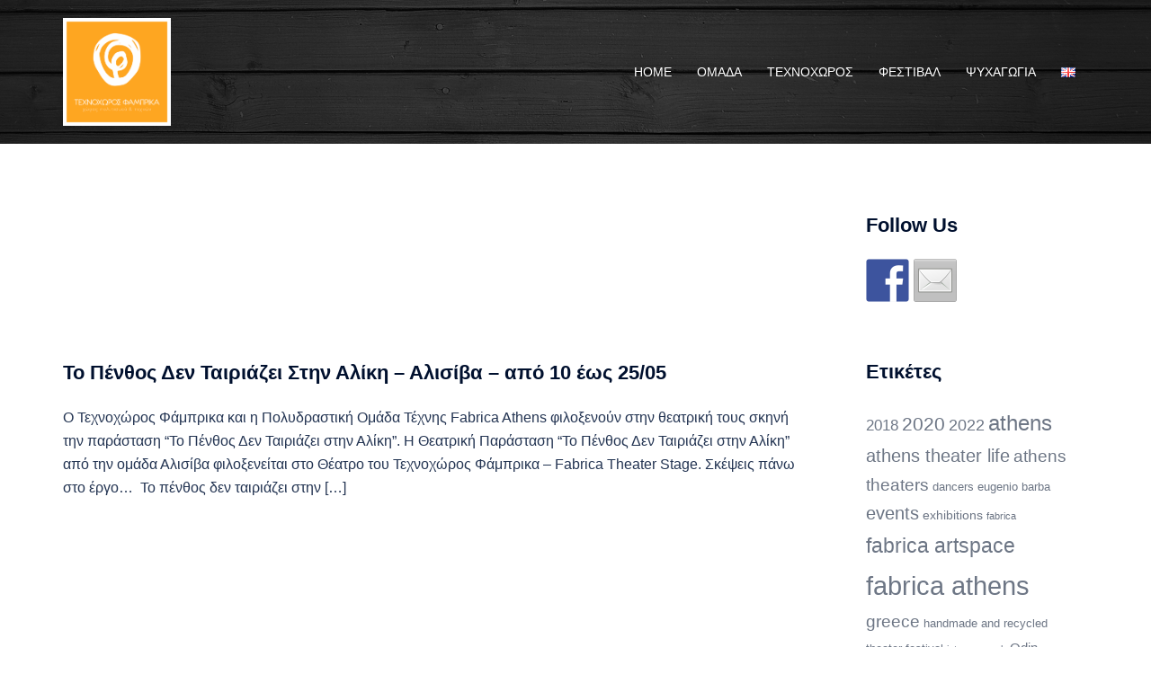

--- FILE ---
content_type: text/html; charset=UTF-8
request_url: https://www.fabricaathens.gr/artplace/tag/%CF%84%CE%BF-%CF%80%CE%AD%CE%BD%CE%B8%CE%BF%CF%82-%CE%B4%CE%B5%CE%BD-%CF%84%CE%B1%CE%B9%CF%81%CE%B9%CE%AC%CE%B6%CE%B5%CE%B9-%CF%83%CF%84%CE%B7%CE%BD-%CE%B1%CE%BB%CE%AF%CE%BA%CE%B7/
body_size: 17168
content:
<!DOCTYPE html>
<html lang="el">
<head>
<meta charset="UTF-8">
<meta name="viewport" content="width=device-width, initial-scale=1">
<link rel="profile" href="https://gmpg.org/xfn/11">
<link rel="pingback" href="https://www.fabricaathens.gr/artplace/xmlrpc.php">

<meta name='robots' content='index, follow, max-image-preview:large, max-snippet:-1, max-video-preview:-1' />

	<!-- This site is optimized with the Yoast SEO plugin v26.8 - https://yoast.com/product/yoast-seo-wordpress/ -->
	<title>Το Πένθος δεν Ταιριάζει στην Αλίκη Archives - Τεχνοχώρος Φάμπρικα</title>
	<link rel="canonical" href="https://www.fabricaathens.gr/artplace/tag/το-πένθος-δεν-ταιριάζει-στην-αλίκη/" />
	<meta property="og:locale" content="el_GR" />
	<meta property="og:type" content="article" />
	<meta property="og:title" content="Το Πένθος δεν Ταιριάζει στην Αλίκη Archives - Τεχνοχώρος Φάμπρικα" />
	<meta property="og:url" content="https://www.fabricaathens.gr/artplace/tag/το-πένθος-δεν-ταιριάζει-στην-αλίκη/" />
	<meta property="og:site_name" content="Τεχνοχώρος Φάμπρικα" />
	<meta name="twitter:card" content="summary_large_image" />
	<script type="application/ld+json" class="yoast-schema-graph">{"@context":"https://schema.org","@graph":[{"@type":"CollectionPage","@id":"https://www.fabricaathens.gr/artplace/tag/%cf%84%ce%bf-%cf%80%ce%ad%ce%bd%ce%b8%ce%bf%cf%82-%ce%b4%ce%b5%ce%bd-%cf%84%ce%b1%ce%b9%cf%81%ce%b9%ce%ac%ce%b6%ce%b5%ce%b9-%cf%83%cf%84%ce%b7%ce%bd-%ce%b1%ce%bb%ce%af%ce%ba%ce%b7/","url":"https://www.fabricaathens.gr/artplace/tag/%cf%84%ce%bf-%cf%80%ce%ad%ce%bd%ce%b8%ce%bf%cf%82-%ce%b4%ce%b5%ce%bd-%cf%84%ce%b1%ce%b9%cf%81%ce%b9%ce%ac%ce%b6%ce%b5%ce%b9-%cf%83%cf%84%ce%b7%ce%bd-%ce%b1%ce%bb%ce%af%ce%ba%ce%b7/","name":"Το Πένθος δεν Ταιριάζει στην Αλίκη Archives - Τεχνοχώρος Φάμπρικα","isPartOf":{"@id":"https://www.fabricaathens.gr/artplace/%cf%86%ce%ac%ce%bc%cf%80%cf%81%ce%b9%ce%ba%ce%b1-%cf%84%ce%b5%cf%87%ce%bd%ce%bf%cf%87%cf%8e%cf%81%ce%bf%cf%82-%ce%b1%cf%81%cf%87%ce%b9%ce%ba%ce%ae/#website"},"primaryImageOfPage":{"@id":"https://www.fabricaathens.gr/artplace/tag/%cf%84%ce%bf-%cf%80%ce%ad%ce%bd%ce%b8%ce%bf%cf%82-%ce%b4%ce%b5%ce%bd-%cf%84%ce%b1%ce%b9%cf%81%ce%b9%ce%ac%ce%b6%ce%b5%ce%b9-%cf%83%cf%84%ce%b7%ce%bd-%ce%b1%ce%bb%ce%af%ce%ba%ce%b7/#primaryimage"},"image":{"@id":"https://www.fabricaathens.gr/artplace/tag/%cf%84%ce%bf-%cf%80%ce%ad%ce%bd%ce%b8%ce%bf%cf%82-%ce%b4%ce%b5%ce%bd-%cf%84%ce%b1%ce%b9%cf%81%ce%b9%ce%ac%ce%b6%ce%b5%ce%b9-%cf%83%cf%84%ce%b7%ce%bd-%ce%b1%ce%bb%ce%af%ce%ba%ce%b7/#primaryimage"},"thumbnailUrl":"https://www.fabricaathens.gr/artplace/wp-content/uploads/sites/3/2019/05/τεχνοχώρος-φάμπρικα-το-πένθος-δεν-ταιριάζει-στην-Αλίκη-παραστάσεις-2019.jpg","breadcrumb":{"@id":"https://www.fabricaathens.gr/artplace/tag/%cf%84%ce%bf-%cf%80%ce%ad%ce%bd%ce%b8%ce%bf%cf%82-%ce%b4%ce%b5%ce%bd-%cf%84%ce%b1%ce%b9%cf%81%ce%b9%ce%ac%ce%b6%ce%b5%ce%b9-%cf%83%cf%84%ce%b7%ce%bd-%ce%b1%ce%bb%ce%af%ce%ba%ce%b7/#breadcrumb"},"inLanguage":"el"},{"@type":"ImageObject","inLanguage":"el","@id":"https://www.fabricaathens.gr/artplace/tag/%cf%84%ce%bf-%cf%80%ce%ad%ce%bd%ce%b8%ce%bf%cf%82-%ce%b4%ce%b5%ce%bd-%cf%84%ce%b1%ce%b9%cf%81%ce%b9%ce%ac%ce%b6%ce%b5%ce%b9-%cf%83%cf%84%ce%b7%ce%bd-%ce%b1%ce%bb%ce%af%ce%ba%ce%b7/#primaryimage","url":"https://www.fabricaathens.gr/artplace/wp-content/uploads/sites/3/2019/05/τεχνοχώρος-φάμπρικα-το-πένθος-δεν-ταιριάζει-στην-Αλίκη-παραστάσεις-2019.jpg","contentUrl":"https://www.fabricaathens.gr/artplace/wp-content/uploads/sites/3/2019/05/τεχνοχώρος-φάμπρικα-το-πένθος-δεν-ταιριάζει-στην-Αλίκη-παραστάσεις-2019.jpg","width":1200,"height":799,"caption":"τεχνοχώρος φάμπρικα, το πένθος δεν ταιριάζει στην Αλίκη, παραστάσεις 2019"},{"@type":"BreadcrumbList","@id":"https://www.fabricaathens.gr/artplace/tag/%cf%84%ce%bf-%cf%80%ce%ad%ce%bd%ce%b8%ce%bf%cf%82-%ce%b4%ce%b5%ce%bd-%cf%84%ce%b1%ce%b9%cf%81%ce%b9%ce%ac%ce%b6%ce%b5%ce%b9-%cf%83%cf%84%ce%b7%ce%bd-%ce%b1%ce%bb%ce%af%ce%ba%ce%b7/#breadcrumb","itemListElement":[{"@type":"ListItem","position":1,"name":"Home","item":"https://www.fabricaathens.gr/artplace/%cf%86%ce%ac%ce%bc%cf%80%cf%81%ce%b9%ce%ba%ce%b1-%cf%84%ce%b5%cf%87%ce%bd%ce%bf%cf%87%cf%8e%cf%81%ce%bf%cf%82-%ce%b1%cf%81%cf%87%ce%b9%ce%ba%ce%ae/"},{"@type":"ListItem","position":2,"name":"Το Πένθος δεν Ταιριάζει στην Αλίκη"}]},{"@type":"WebSite","@id":"https://www.fabricaathens.gr/artplace/%cf%86%ce%ac%ce%bc%cf%80%cf%81%ce%b9%ce%ba%ce%b1-%cf%84%ce%b5%cf%87%ce%bd%ce%bf%cf%87%cf%8e%cf%81%ce%bf%cf%82-%ce%b1%cf%81%cf%87%ce%b9%ce%ba%ce%ae/#website","url":"https://www.fabricaathens.gr/artplace/%cf%86%ce%ac%ce%bc%cf%80%cf%81%ce%b9%ce%ba%ce%b1-%cf%84%ce%b5%cf%87%ce%bd%ce%bf%cf%87%cf%8e%cf%81%ce%bf%cf%82-%ce%b1%cf%81%cf%87%ce%b9%ce%ba%ce%ae/","name":"Τεχνοχώρος Φάμπρικα","description":"Πολυχώρος Πολιτισμού","potentialAction":[{"@type":"SearchAction","target":{"@type":"EntryPoint","urlTemplate":"https://www.fabricaathens.gr/artplace/%cf%86%ce%ac%ce%bc%cf%80%cf%81%ce%b9%ce%ba%ce%b1-%cf%84%ce%b5%cf%87%ce%bd%ce%bf%cf%87%cf%8e%cf%81%ce%bf%cf%82-%ce%b1%cf%81%cf%87%ce%b9%ce%ba%ce%ae/?s={search_term_string}"},"query-input":{"@type":"PropertyValueSpecification","valueRequired":true,"valueName":"search_term_string"}}],"inLanguage":"el"}]}</script>
	<!-- / Yoast SEO plugin. -->


<link rel='dns-prefetch' href='//fonts.googleapis.com' />
<link rel="alternate" type="application/rss+xml" title="Ροή RSS &raquo; Τεχνοχώρος Φάμπρικα" href="https://www.fabricaathens.gr/artplace/el/feed/" />
<link rel="alternate" type="application/rss+xml" title="Ετικέτα ροής Τεχνοχώρος Φάμπρικα &raquo; Το Πένθος δεν Ταιριάζει στην Αλίκη" href="https://www.fabricaathens.gr/artplace/tag/%cf%84%ce%bf-%cf%80%ce%ad%ce%bd%ce%b8%ce%bf%cf%82-%ce%b4%ce%b5%ce%bd-%cf%84%ce%b1%ce%b9%cf%81%ce%b9%ce%ac%ce%b6%ce%b5%ce%b9-%cf%83%cf%84%ce%b7%ce%bd-%ce%b1%ce%bb%ce%af%ce%ba%ce%b7/feed/" />
<style id='wp-img-auto-sizes-contain-inline-css' type='text/css'>
img:is([sizes=auto i],[sizes^="auto," i]){contain-intrinsic-size:3000px 1500px}
/*# sourceURL=wp-img-auto-sizes-contain-inline-css */
</style>
<link rel='stylesheet' id='sydney-bootstrap-css' href='https://www.fabricaathens.gr/artplace/wp-content/themes/sydney/css/bootstrap/bootstrap.min.css?ver=1' type='text/css' media='all' />
<style id='wp-block-library-inline-css' type='text/css'>
:root{--wp-block-synced-color:#7a00df;--wp-block-synced-color--rgb:122,0,223;--wp-bound-block-color:var(--wp-block-synced-color);--wp-editor-canvas-background:#ddd;--wp-admin-theme-color:#007cba;--wp-admin-theme-color--rgb:0,124,186;--wp-admin-theme-color-darker-10:#006ba1;--wp-admin-theme-color-darker-10--rgb:0,107,160.5;--wp-admin-theme-color-darker-20:#005a87;--wp-admin-theme-color-darker-20--rgb:0,90,135;--wp-admin-border-width-focus:2px}@media (min-resolution:192dpi){:root{--wp-admin-border-width-focus:1.5px}}.wp-element-button{cursor:pointer}:root .has-very-light-gray-background-color{background-color:#eee}:root .has-very-dark-gray-background-color{background-color:#313131}:root .has-very-light-gray-color{color:#eee}:root .has-very-dark-gray-color{color:#313131}:root .has-vivid-green-cyan-to-vivid-cyan-blue-gradient-background{background:linear-gradient(135deg,#00d084,#0693e3)}:root .has-purple-crush-gradient-background{background:linear-gradient(135deg,#34e2e4,#4721fb 50%,#ab1dfe)}:root .has-hazy-dawn-gradient-background{background:linear-gradient(135deg,#faaca8,#dad0ec)}:root .has-subdued-olive-gradient-background{background:linear-gradient(135deg,#fafae1,#67a671)}:root .has-atomic-cream-gradient-background{background:linear-gradient(135deg,#fdd79a,#004a59)}:root .has-nightshade-gradient-background{background:linear-gradient(135deg,#330968,#31cdcf)}:root .has-midnight-gradient-background{background:linear-gradient(135deg,#020381,#2874fc)}:root{--wp--preset--font-size--normal:16px;--wp--preset--font-size--huge:42px}.has-regular-font-size{font-size:1em}.has-larger-font-size{font-size:2.625em}.has-normal-font-size{font-size:var(--wp--preset--font-size--normal)}.has-huge-font-size{font-size:var(--wp--preset--font-size--huge)}.has-text-align-center{text-align:center}.has-text-align-left{text-align:left}.has-text-align-right{text-align:right}.has-fit-text{white-space:nowrap!important}#end-resizable-editor-section{display:none}.aligncenter{clear:both}.items-justified-left{justify-content:flex-start}.items-justified-center{justify-content:center}.items-justified-right{justify-content:flex-end}.items-justified-space-between{justify-content:space-between}.screen-reader-text{border:0;clip-path:inset(50%);height:1px;margin:-1px;overflow:hidden;padding:0;position:absolute;width:1px;word-wrap:normal!important}.screen-reader-text:focus{background-color:#ddd;clip-path:none;color:#444;display:block;font-size:1em;height:auto;left:5px;line-height:normal;padding:15px 23px 14px;text-decoration:none;top:5px;width:auto;z-index:100000}html :where(.has-border-color){border-style:solid}html :where([style*=border-top-color]){border-top-style:solid}html :where([style*=border-right-color]){border-right-style:solid}html :where([style*=border-bottom-color]){border-bottom-style:solid}html :where([style*=border-left-color]){border-left-style:solid}html :where([style*=border-width]){border-style:solid}html :where([style*=border-top-width]){border-top-style:solid}html :where([style*=border-right-width]){border-right-style:solid}html :where([style*=border-bottom-width]){border-bottom-style:solid}html :where([style*=border-left-width]){border-left-style:solid}html :where(img[class*=wp-image-]){height:auto;max-width:100%}:where(figure){margin:0 0 1em}html :where(.is-position-sticky){--wp-admin--admin-bar--position-offset:var(--wp-admin--admin-bar--height,0px)}@media screen and (max-width:600px){html :where(.is-position-sticky){--wp-admin--admin-bar--position-offset:0px}}

/*# sourceURL=wp-block-library-inline-css */
</style><style id='global-styles-inline-css' type='text/css'>
:root{--wp--preset--aspect-ratio--square: 1;--wp--preset--aspect-ratio--4-3: 4/3;--wp--preset--aspect-ratio--3-4: 3/4;--wp--preset--aspect-ratio--3-2: 3/2;--wp--preset--aspect-ratio--2-3: 2/3;--wp--preset--aspect-ratio--16-9: 16/9;--wp--preset--aspect-ratio--9-16: 9/16;--wp--preset--color--black: #000000;--wp--preset--color--cyan-bluish-gray: #abb8c3;--wp--preset--color--white: #ffffff;--wp--preset--color--pale-pink: #f78da7;--wp--preset--color--vivid-red: #cf2e2e;--wp--preset--color--luminous-vivid-orange: #ff6900;--wp--preset--color--luminous-vivid-amber: #fcb900;--wp--preset--color--light-green-cyan: #7bdcb5;--wp--preset--color--vivid-green-cyan: #00d084;--wp--preset--color--pale-cyan-blue: #8ed1fc;--wp--preset--color--vivid-cyan-blue: #0693e3;--wp--preset--color--vivid-purple: #9b51e0;--wp--preset--color--global-color-1: var(--sydney-global-color-1);--wp--preset--color--global-color-2: var(--sydney-global-color-2);--wp--preset--color--global-color-3: var(--sydney-global-color-3);--wp--preset--color--global-color-4: var(--sydney-global-color-4);--wp--preset--color--global-color-5: var(--sydney-global-color-5);--wp--preset--color--global-color-6: var(--sydney-global-color-6);--wp--preset--color--global-color-7: var(--sydney-global-color-7);--wp--preset--color--global-color-8: var(--sydney-global-color-8);--wp--preset--color--global-color-9: var(--sydney-global-color-9);--wp--preset--gradient--vivid-cyan-blue-to-vivid-purple: linear-gradient(135deg,rgb(6,147,227) 0%,rgb(155,81,224) 100%);--wp--preset--gradient--light-green-cyan-to-vivid-green-cyan: linear-gradient(135deg,rgb(122,220,180) 0%,rgb(0,208,130) 100%);--wp--preset--gradient--luminous-vivid-amber-to-luminous-vivid-orange: linear-gradient(135deg,rgb(252,185,0) 0%,rgb(255,105,0) 100%);--wp--preset--gradient--luminous-vivid-orange-to-vivid-red: linear-gradient(135deg,rgb(255,105,0) 0%,rgb(207,46,46) 100%);--wp--preset--gradient--very-light-gray-to-cyan-bluish-gray: linear-gradient(135deg,rgb(238,238,238) 0%,rgb(169,184,195) 100%);--wp--preset--gradient--cool-to-warm-spectrum: linear-gradient(135deg,rgb(74,234,220) 0%,rgb(151,120,209) 20%,rgb(207,42,186) 40%,rgb(238,44,130) 60%,rgb(251,105,98) 80%,rgb(254,248,76) 100%);--wp--preset--gradient--blush-light-purple: linear-gradient(135deg,rgb(255,206,236) 0%,rgb(152,150,240) 100%);--wp--preset--gradient--blush-bordeaux: linear-gradient(135deg,rgb(254,205,165) 0%,rgb(254,45,45) 50%,rgb(107,0,62) 100%);--wp--preset--gradient--luminous-dusk: linear-gradient(135deg,rgb(255,203,112) 0%,rgb(199,81,192) 50%,rgb(65,88,208) 100%);--wp--preset--gradient--pale-ocean: linear-gradient(135deg,rgb(255,245,203) 0%,rgb(182,227,212) 50%,rgb(51,167,181) 100%);--wp--preset--gradient--electric-grass: linear-gradient(135deg,rgb(202,248,128) 0%,rgb(113,206,126) 100%);--wp--preset--gradient--midnight: linear-gradient(135deg,rgb(2,3,129) 0%,rgb(40,116,252) 100%);--wp--preset--font-size--small: 13px;--wp--preset--font-size--medium: 20px;--wp--preset--font-size--large: 36px;--wp--preset--font-size--x-large: 42px;--wp--preset--spacing--20: 10px;--wp--preset--spacing--30: 20px;--wp--preset--spacing--40: 30px;--wp--preset--spacing--50: clamp(30px, 5vw, 60px);--wp--preset--spacing--60: clamp(30px, 7vw, 80px);--wp--preset--spacing--70: clamp(50px, 7vw, 100px);--wp--preset--spacing--80: clamp(50px, 10vw, 120px);--wp--preset--shadow--natural: 6px 6px 9px rgba(0, 0, 0, 0.2);--wp--preset--shadow--deep: 12px 12px 50px rgba(0, 0, 0, 0.4);--wp--preset--shadow--sharp: 6px 6px 0px rgba(0, 0, 0, 0.2);--wp--preset--shadow--outlined: 6px 6px 0px -3px rgb(255, 255, 255), 6px 6px rgb(0, 0, 0);--wp--preset--shadow--crisp: 6px 6px 0px rgb(0, 0, 0);}:root { --wp--style--global--content-size: 740px;--wp--style--global--wide-size: 1140px; }:where(body) { margin: 0; }.wp-site-blocks { padding-top: var(--wp--style--root--padding-top); padding-bottom: var(--wp--style--root--padding-bottom); }.has-global-padding { padding-right: var(--wp--style--root--padding-right); padding-left: var(--wp--style--root--padding-left); }.has-global-padding > .alignfull { margin-right: calc(var(--wp--style--root--padding-right) * -1); margin-left: calc(var(--wp--style--root--padding-left) * -1); }.has-global-padding :where(:not(.alignfull.is-layout-flow) > .has-global-padding:not(.wp-block-block, .alignfull)) { padding-right: 0; padding-left: 0; }.has-global-padding :where(:not(.alignfull.is-layout-flow) > .has-global-padding:not(.wp-block-block, .alignfull)) > .alignfull { margin-left: 0; margin-right: 0; }.wp-site-blocks > .alignleft { float: left; margin-right: 2em; }.wp-site-blocks > .alignright { float: right; margin-left: 2em; }.wp-site-blocks > .aligncenter { justify-content: center; margin-left: auto; margin-right: auto; }:where(.wp-site-blocks) > * { margin-block-start: 24px; margin-block-end: 0; }:where(.wp-site-blocks) > :first-child { margin-block-start: 0; }:where(.wp-site-blocks) > :last-child { margin-block-end: 0; }:root { --wp--style--block-gap: 24px; }:root :where(.is-layout-flow) > :first-child{margin-block-start: 0;}:root :where(.is-layout-flow) > :last-child{margin-block-end: 0;}:root :where(.is-layout-flow) > *{margin-block-start: 24px;margin-block-end: 0;}:root :where(.is-layout-constrained) > :first-child{margin-block-start: 0;}:root :where(.is-layout-constrained) > :last-child{margin-block-end: 0;}:root :where(.is-layout-constrained) > *{margin-block-start: 24px;margin-block-end: 0;}:root :where(.is-layout-flex){gap: 24px;}:root :where(.is-layout-grid){gap: 24px;}.is-layout-flow > .alignleft{float: left;margin-inline-start: 0;margin-inline-end: 2em;}.is-layout-flow > .alignright{float: right;margin-inline-start: 2em;margin-inline-end: 0;}.is-layout-flow > .aligncenter{margin-left: auto !important;margin-right: auto !important;}.is-layout-constrained > .alignleft{float: left;margin-inline-start: 0;margin-inline-end: 2em;}.is-layout-constrained > .alignright{float: right;margin-inline-start: 2em;margin-inline-end: 0;}.is-layout-constrained > .aligncenter{margin-left: auto !important;margin-right: auto !important;}.is-layout-constrained > :where(:not(.alignleft):not(.alignright):not(.alignfull)){max-width: var(--wp--style--global--content-size);margin-left: auto !important;margin-right: auto !important;}.is-layout-constrained > .alignwide{max-width: var(--wp--style--global--wide-size);}body .is-layout-flex{display: flex;}.is-layout-flex{flex-wrap: wrap;align-items: center;}.is-layout-flex > :is(*, div){margin: 0;}body .is-layout-grid{display: grid;}.is-layout-grid > :is(*, div){margin: 0;}body{--wp--style--root--padding-top: 0px;--wp--style--root--padding-right: 0px;--wp--style--root--padding-bottom: 0px;--wp--style--root--padding-left: 0px;}a:where(:not(.wp-element-button)){text-decoration: underline;}:root :where(.wp-element-button, .wp-block-button__link){background-color: #32373c;border-width: 0;color: #fff;font-family: inherit;font-size: inherit;font-style: inherit;font-weight: inherit;letter-spacing: inherit;line-height: inherit;padding-top: calc(0.667em + 2px);padding-right: calc(1.333em + 2px);padding-bottom: calc(0.667em + 2px);padding-left: calc(1.333em + 2px);text-decoration: none;text-transform: inherit;}.has-black-color{color: var(--wp--preset--color--black) !important;}.has-cyan-bluish-gray-color{color: var(--wp--preset--color--cyan-bluish-gray) !important;}.has-white-color{color: var(--wp--preset--color--white) !important;}.has-pale-pink-color{color: var(--wp--preset--color--pale-pink) !important;}.has-vivid-red-color{color: var(--wp--preset--color--vivid-red) !important;}.has-luminous-vivid-orange-color{color: var(--wp--preset--color--luminous-vivid-orange) !important;}.has-luminous-vivid-amber-color{color: var(--wp--preset--color--luminous-vivid-amber) !important;}.has-light-green-cyan-color{color: var(--wp--preset--color--light-green-cyan) !important;}.has-vivid-green-cyan-color{color: var(--wp--preset--color--vivid-green-cyan) !important;}.has-pale-cyan-blue-color{color: var(--wp--preset--color--pale-cyan-blue) !important;}.has-vivid-cyan-blue-color{color: var(--wp--preset--color--vivid-cyan-blue) !important;}.has-vivid-purple-color{color: var(--wp--preset--color--vivid-purple) !important;}.has-global-color-1-color{color: var(--wp--preset--color--global-color-1) !important;}.has-global-color-2-color{color: var(--wp--preset--color--global-color-2) !important;}.has-global-color-3-color{color: var(--wp--preset--color--global-color-3) !important;}.has-global-color-4-color{color: var(--wp--preset--color--global-color-4) !important;}.has-global-color-5-color{color: var(--wp--preset--color--global-color-5) !important;}.has-global-color-6-color{color: var(--wp--preset--color--global-color-6) !important;}.has-global-color-7-color{color: var(--wp--preset--color--global-color-7) !important;}.has-global-color-8-color{color: var(--wp--preset--color--global-color-8) !important;}.has-global-color-9-color{color: var(--wp--preset--color--global-color-9) !important;}.has-black-background-color{background-color: var(--wp--preset--color--black) !important;}.has-cyan-bluish-gray-background-color{background-color: var(--wp--preset--color--cyan-bluish-gray) !important;}.has-white-background-color{background-color: var(--wp--preset--color--white) !important;}.has-pale-pink-background-color{background-color: var(--wp--preset--color--pale-pink) !important;}.has-vivid-red-background-color{background-color: var(--wp--preset--color--vivid-red) !important;}.has-luminous-vivid-orange-background-color{background-color: var(--wp--preset--color--luminous-vivid-orange) !important;}.has-luminous-vivid-amber-background-color{background-color: var(--wp--preset--color--luminous-vivid-amber) !important;}.has-light-green-cyan-background-color{background-color: var(--wp--preset--color--light-green-cyan) !important;}.has-vivid-green-cyan-background-color{background-color: var(--wp--preset--color--vivid-green-cyan) !important;}.has-pale-cyan-blue-background-color{background-color: var(--wp--preset--color--pale-cyan-blue) !important;}.has-vivid-cyan-blue-background-color{background-color: var(--wp--preset--color--vivid-cyan-blue) !important;}.has-vivid-purple-background-color{background-color: var(--wp--preset--color--vivid-purple) !important;}.has-global-color-1-background-color{background-color: var(--wp--preset--color--global-color-1) !important;}.has-global-color-2-background-color{background-color: var(--wp--preset--color--global-color-2) !important;}.has-global-color-3-background-color{background-color: var(--wp--preset--color--global-color-3) !important;}.has-global-color-4-background-color{background-color: var(--wp--preset--color--global-color-4) !important;}.has-global-color-5-background-color{background-color: var(--wp--preset--color--global-color-5) !important;}.has-global-color-6-background-color{background-color: var(--wp--preset--color--global-color-6) !important;}.has-global-color-7-background-color{background-color: var(--wp--preset--color--global-color-7) !important;}.has-global-color-8-background-color{background-color: var(--wp--preset--color--global-color-8) !important;}.has-global-color-9-background-color{background-color: var(--wp--preset--color--global-color-9) !important;}.has-black-border-color{border-color: var(--wp--preset--color--black) !important;}.has-cyan-bluish-gray-border-color{border-color: var(--wp--preset--color--cyan-bluish-gray) !important;}.has-white-border-color{border-color: var(--wp--preset--color--white) !important;}.has-pale-pink-border-color{border-color: var(--wp--preset--color--pale-pink) !important;}.has-vivid-red-border-color{border-color: var(--wp--preset--color--vivid-red) !important;}.has-luminous-vivid-orange-border-color{border-color: var(--wp--preset--color--luminous-vivid-orange) !important;}.has-luminous-vivid-amber-border-color{border-color: var(--wp--preset--color--luminous-vivid-amber) !important;}.has-light-green-cyan-border-color{border-color: var(--wp--preset--color--light-green-cyan) !important;}.has-vivid-green-cyan-border-color{border-color: var(--wp--preset--color--vivid-green-cyan) !important;}.has-pale-cyan-blue-border-color{border-color: var(--wp--preset--color--pale-cyan-blue) !important;}.has-vivid-cyan-blue-border-color{border-color: var(--wp--preset--color--vivid-cyan-blue) !important;}.has-vivid-purple-border-color{border-color: var(--wp--preset--color--vivid-purple) !important;}.has-global-color-1-border-color{border-color: var(--wp--preset--color--global-color-1) !important;}.has-global-color-2-border-color{border-color: var(--wp--preset--color--global-color-2) !important;}.has-global-color-3-border-color{border-color: var(--wp--preset--color--global-color-3) !important;}.has-global-color-4-border-color{border-color: var(--wp--preset--color--global-color-4) !important;}.has-global-color-5-border-color{border-color: var(--wp--preset--color--global-color-5) !important;}.has-global-color-6-border-color{border-color: var(--wp--preset--color--global-color-6) !important;}.has-global-color-7-border-color{border-color: var(--wp--preset--color--global-color-7) !important;}.has-global-color-8-border-color{border-color: var(--wp--preset--color--global-color-8) !important;}.has-global-color-9-border-color{border-color: var(--wp--preset--color--global-color-9) !important;}.has-vivid-cyan-blue-to-vivid-purple-gradient-background{background: var(--wp--preset--gradient--vivid-cyan-blue-to-vivid-purple) !important;}.has-light-green-cyan-to-vivid-green-cyan-gradient-background{background: var(--wp--preset--gradient--light-green-cyan-to-vivid-green-cyan) !important;}.has-luminous-vivid-amber-to-luminous-vivid-orange-gradient-background{background: var(--wp--preset--gradient--luminous-vivid-amber-to-luminous-vivid-orange) !important;}.has-luminous-vivid-orange-to-vivid-red-gradient-background{background: var(--wp--preset--gradient--luminous-vivid-orange-to-vivid-red) !important;}.has-very-light-gray-to-cyan-bluish-gray-gradient-background{background: var(--wp--preset--gradient--very-light-gray-to-cyan-bluish-gray) !important;}.has-cool-to-warm-spectrum-gradient-background{background: var(--wp--preset--gradient--cool-to-warm-spectrum) !important;}.has-blush-light-purple-gradient-background{background: var(--wp--preset--gradient--blush-light-purple) !important;}.has-blush-bordeaux-gradient-background{background: var(--wp--preset--gradient--blush-bordeaux) !important;}.has-luminous-dusk-gradient-background{background: var(--wp--preset--gradient--luminous-dusk) !important;}.has-pale-ocean-gradient-background{background: var(--wp--preset--gradient--pale-ocean) !important;}.has-electric-grass-gradient-background{background: var(--wp--preset--gradient--electric-grass) !important;}.has-midnight-gradient-background{background: var(--wp--preset--gradient--midnight) !important;}.has-small-font-size{font-size: var(--wp--preset--font-size--small) !important;}.has-medium-font-size{font-size: var(--wp--preset--font-size--medium) !important;}.has-large-font-size{font-size: var(--wp--preset--font-size--large) !important;}.has-x-large-font-size{font-size: var(--wp--preset--font-size--x-large) !important;}
/*# sourceURL=global-styles-inline-css */
</style>

<link rel='stylesheet' id='pgc-simply-gallery-plugin-lightbox-style-css' href='https://www.fabricaathens.gr/artplace/wp-content/plugins/simply-gallery-block/plugins/pgc_sgb_lightbox.min.style.css?ver=3.3.2' type='text/css' media='all' />
<link rel='stylesheet' id='sydney-google-fonts-css' href='https://fonts.googleapis.com/css2?family=Ubuntu%3Awght%40600&#038;display=swap&#038;ver=20250902' type='text/css' media='all' />
<link rel='stylesheet' id='sydney-siteorigin-css' href='https://www.fabricaathens.gr/artplace/wp-content/themes/sydney/css/components/siteorigin.min.css?ver=20251002' type='text/css' media='all' />
<link rel='stylesheet' id='sydney-font-awesome-css' href='https://www.fabricaathens.gr/artplace/wp-content/themes/sydney/fonts/font-awesome.min.css?ver=20250902' type='text/css' media='all' />
<link rel='stylesheet' id='sydney-style-min-css' href='https://www.fabricaathens.gr/artplace/wp-content/themes/sydney/css/styles.min.css?ver=20250404' type='text/css' media='all' />
<style id='sydney-style-min-inline-css' type='text/css'>
.woocommerce ul.products li.product{text-align:center;}html{scroll-behavior:smooth;}.header-image{background-size:cover;}.header-image{height:160px;}:root{--sydney-global-color-1:;--sydney-global-color-2:#b73d3d;--sydney-global-color-3:#233452;--sydney-global-color-4:#00102E;--sydney-global-color-5:#6d7685;--sydney-global-color-6:#00102E;--sydney-global-color-7:#F4F5F7;--sydney-global-color-8:#dbdbdb;--sydney-global-color-9:#ffffff;}.llms-student-dashboard .llms-button-secondary:hover,.llms-button-action:hover,.read-more-gt,.widget-area .widget_fp_social a,#mainnav ul li a:hover,.sydney_contact_info_widget span,.roll-team .team-content .name,.roll-team .team-item .team-pop .team-social li:hover a,.roll-infomation li.address:before,.roll-infomation li.phone:before,.roll-infomation li.email:before,.roll-testimonials .name,.roll-button.border,.roll-button:hover,.roll-icon-list .icon i,.roll-icon-list .content h3 a:hover,.roll-icon-box.white .content h3 a,.roll-icon-box .icon i,.roll-icon-box .content h3 a:hover,.switcher-container .switcher-icon a:focus,.go-top:hover,.hentry .meta-post a:hover,#mainnav > ul > li > a.active,#mainnav > ul > li > a:hover,button:hover,input[type="button"]:hover,input[type="reset"]:hover,input[type="submit"]:hover,.text-color,.social-menu-widget a,.social-menu-widget a:hover,.archive .team-social li a,a,h1 a,h2 a,h3 a,h4 a,h5 a,h6 a,.classic-alt .meta-post a,.single .hentry .meta-post a,.content-area.modern .hentry .meta-post span:before,.content-area.modern .post-cat{color:var(--sydney-global-color-1)}.llms-student-dashboard .llms-button-secondary,.llms-button-action,.woocommerce #respond input#submit,.woocommerce a.button,.woocommerce button.button,.woocommerce input.button,.project-filter li a.active,.project-filter li a:hover,.preloader .pre-bounce1,.preloader .pre-bounce2,.roll-team .team-item .team-pop,.roll-progress .progress-animate,.roll-socials li a:hover,.roll-project .project-item .project-pop,.roll-project .project-filter li.active,.roll-project .project-filter li:hover,.roll-button.light:hover,.roll-button.border:hover,.roll-button,.roll-icon-box.white .icon,.owl-theme .owl-controls .owl-page.active span,.owl-theme .owl-controls.clickable .owl-page:hover span,.go-top,.bottom .socials li:hover a,.sidebar .widget:before,.blog-pagination ul li.active,.blog-pagination ul li:hover a,.content-area .hentry:after,.text-slider .maintitle:after,.error-wrap #search-submit:hover,#mainnav .sub-menu li:hover > a,#mainnav ul li ul:after,button,input[type="button"],input[type="reset"],input[type="submit"],.panel-grid-cell .widget-title:after,.cart-amount{background-color:var(--sydney-global-color-1)}.llms-student-dashboard .llms-button-secondary,.llms-student-dashboard .llms-button-secondary:hover,.llms-button-action,.llms-button-action:hover,.roll-socials li a:hover,.roll-socials li a,.roll-button.light:hover,.roll-button.border,.roll-button,.roll-icon-list .icon,.roll-icon-box .icon,.owl-theme .owl-controls .owl-page span,.comment .comment-detail,.widget-tags .tag-list a:hover,.blog-pagination ul li,.error-wrap #search-submit:hover,textarea:focus,input[type="text"]:focus,input[type="password"]:focus,input[type="date"]:focus,input[type="number"]:focus,input[type="email"]:focus,input[type="url"]:focus,input[type="search"]:focus,input[type="tel"]:focus,button,input[type="button"],input[type="reset"],input[type="submit"],.archive .team-social li a{border-color:var(--sydney-global-color-1)}.sydney_contact_info_widget span{fill:var(--sydney-global-color-1);}.go-top:hover svg{stroke:var(--sydney-global-color-1);}.site-header.float-header{background-color:rgba(0,0,0,0.9);}@media only screen and (max-width:1024px){.site-header{background-color:#000000;}}#mainnav ul li a,#mainnav ul li::before{color:#ffffff}#mainnav .sub-menu li a{color:#ffffff}#mainnav .sub-menu li a{background:#1c1c1c}.text-slider .maintitle,.text-slider .subtitle{color:#ffffff}body{color:#070707}#secondary{background-color:#ffffff}#secondary,#secondary a:not(.wp-block-button__link){color:#6d7685}.btn-menu .sydney-svg-icon{fill:#ffffff}#mainnav ul li a:hover,.main-header #mainnav .menu > li > a:hover{color:#d65050}.overlay{background-color:#000000}.page-wrap{padding-top:48px;}.page-wrap{padding-bottom:24px;}@media only screen and (max-width:1025px){.mobile-slide{display:block;}.slide-item{background-image:none !important;}.header-slider{}.slide-item{height:auto !important;}.slide-inner{min-height:initial;}}.go-top.show{border-radius:2px;bottom:10px;}.go-top.position-right{right:20px;}.go-top.position-left{left:20px;}.go-top{background-color:;}.go-top:hover{background-color:;}.go-top{color:;}.go-top svg{stroke:;}.go-top:hover{color:;}.go-top:hover svg{stroke:;}.go-top .sydney-svg-icon,.go-top .sydney-svg-icon svg{width:16px;height:16px;}.go-top{padding:15px;}@media (min-width:992px){.site-info{font-size:16px;}}@media (min-width:576px) and (max-width:991px){.site-info{font-size:16px;}}@media (max-width:575px){.site-info{font-size:16px;}}.site-info{border-top:0;}.footer-widgets-grid{gap:30px;}@media (min-width:992px){.footer-widgets-grid{padding-top:95px;padding-bottom:95px;}}@media (min-width:576px) and (max-width:991px){.footer-widgets-grid{padding-top:60px;padding-bottom:60px;}}@media (max-width:575px){.footer-widgets-grid{padding-top:60px;padding-bottom:60px;}}@media (min-width:992px){.sidebar-column .widget .widget-title{font-size:22px;}}@media (min-width:576px) and (max-width:991px){.sidebar-column .widget .widget-title{font-size:22px;}}@media (max-width:575px){.sidebar-column .widget .widget-title{font-size:22px;}}@media (min-width:992px){.footer-widgets{font-size:16px;}}@media (min-width:576px) and (max-width:991px){.footer-widgets{font-size:16px;}}@media (max-width:575px){.footer-widgets{font-size:16px;}}.footer-widgets{background-color:;}.sidebar-column .widget .widget-title{color:;}.sidebar-column .widget h1,.sidebar-column .widget h2,.sidebar-column .widget h3,.sidebar-column .widget h4,.sidebar-column .widget h5,.sidebar-column .widget h6{color:;}.sidebar-column .widget{color:;}#sidebar-footer .widget a{color:;}#sidebar-footer .widget a:hover{color:;}.site-footer{background-color:;}.site-info,.site-info a{color:;}.site-info .sydney-svg-icon svg{fill:;}.site-info{padding-top:20px;padding-bottom:20px;}@media (min-width:992px){button,.roll-button,a.button,.wp-block-button__link,.wp-block-button.is-style-outline a,input[type="button"],input[type="reset"],input[type="submit"]{padding-top:12px;padding-bottom:12px;}}@media (min-width:576px) and (max-width:991px){button,.roll-button,a.button,.wp-block-button__link,.wp-block-button.is-style-outline a,input[type="button"],input[type="reset"],input[type="submit"]{padding-top:12px;padding-bottom:12px;}}@media (max-width:575px){button,.roll-button,a.button,.wp-block-button__link,.wp-block-button.is-style-outline a,input[type="button"],input[type="reset"],input[type="submit"]{padding-top:12px;padding-bottom:12px;}}@media (min-width:992px){button,.roll-button,a.button,.wp-block-button__link,.wp-block-button.is-style-outline a,input[type="button"],input[type="reset"],input[type="submit"]{padding-left:35px;padding-right:35px;}}@media (min-width:576px) and (max-width:991px){button,.roll-button,a.button,.wp-block-button__link,.wp-block-button.is-style-outline a,input[type="button"],input[type="reset"],input[type="submit"]{padding-left:35px;padding-right:35px;}}@media (max-width:575px){button,.roll-button,a.button,.wp-block-button__link,.wp-block-button.is-style-outline a,input[type="button"],input[type="reset"],input[type="submit"]{padding-left:35px;padding-right:35px;}}button,.roll-button,a.button,.wp-block-button__link,input[type="button"],input[type="reset"],input[type="submit"]{border-radius:0;}@media (min-width:992px){button,.roll-button,a.button,.wp-block-button__link,input[type="button"],input[type="reset"],input[type="submit"]{font-size:14px;}}@media (min-width:576px) and (max-width:991px){button,.roll-button,a.button,.wp-block-button__link,input[type="button"],input[type="reset"],input[type="submit"]{font-size:14px;}}@media (max-width:575px){button,.roll-button,a.button,.wp-block-button__link,input[type="button"],input[type="reset"],input[type="submit"]{font-size:14px;}}button,.roll-button,a.button,.wp-block-button__link,input[type="button"],input[type="reset"],input[type="submit"]{text-transform:uppercase;}button,.wp-element-button,div.wpforms-container-full:not(.wpforms-block) .wpforms-form input[type=submit],div.wpforms-container-full:not(.wpforms-block) .wpforms-form button[type=submit],div.wpforms-container-full:not(.wpforms-block) .wpforms-form .wpforms-page-button,.roll-button,a.button,.wp-block-button__link,input[type="button"],input[type="reset"],input[type="submit"]{background-color:;}button:hover,.wp-element-button:hover,div.wpforms-container-full:not(.wpforms-block) .wpforms-form input[type=submit]:hover,div.wpforms-container-full:not(.wpforms-block) .wpforms-form button[type=submit]:hover,div.wpforms-container-full:not(.wpforms-block) .wpforms-form .wpforms-page-button:hover,.roll-button:hover,a.button:hover,.wp-block-button__link:hover,input[type="button"]:hover,input[type="reset"]:hover,input[type="submit"]:hover{background-color:;}button,#sidebar-footer a.wp-block-button__link,.wp-element-button,div.wpforms-container-full:not(.wpforms-block) .wpforms-form input[type=submit],div.wpforms-container-full:not(.wpforms-block) .wpforms-form button[type=submit],div.wpforms-container-full:not(.wpforms-block) .wpforms-form .wpforms-page-button,.checkout-button.button,a.button,.wp-block-button__link,input[type="button"],input[type="reset"],input[type="submit"]{color:;}button:hover,#sidebar-footer .wp-block-button__link:hover,.wp-element-button:hover,div.wpforms-container-full:not(.wpforms-block) .wpforms-form input[type=submit]:hover,div.wpforms-container-full:not(.wpforms-block) .wpforms-form button[type=submit]:hover,div.wpforms-container-full:not(.wpforms-block) .wpforms-form .wpforms-page-button:hover,.roll-button:hover,a.button:hover,.wp-block-button__link:hover,input[type="button"]:hover,input[type="reset"]:hover,input[type="submit"]:hover{color:;}.is-style-outline .wp-block-button__link,div.wpforms-container-full:not(.wpforms-block) .wpforms-form input[type=submit],div.wpforms-container-full:not(.wpforms-block) .wpforms-form button[type=submit],div.wpforms-container-full:not(.wpforms-block) .wpforms-form .wpforms-page-button,.roll-button,.wp-block-button__link.is-style-outline,button,a.button,.wp-block-button__link,input[type="button"],input[type="reset"],input[type="submit"]{border-color:;}button:hover,div.wpforms-container-full:not(.wpforms-block) .wpforms-form input[type=submit]:hover,div.wpforms-container-full:not(.wpforms-block) .wpforms-form button[type=submit]:hover,div.wpforms-container-full:not(.wpforms-block) .wpforms-form .wpforms-page-button:hover,.roll-button:hover,a.button:hover,.wp-block-button__link:hover,input[type="button"]:hover,input[type="reset"]:hover,input[type="submit"]:hover{border-color:;}.posts-layout .list-image{width:30%;}.posts-layout .list-content{width:70%;}.content-area:not(.layout4):not(.layout6) .posts-layout .entry-thumb{margin:0 0 24px 0;}.layout4 .entry-thumb,.layout6 .entry-thumb{margin:0 24px 0 0;}.layout6 article:nth-of-type(even) .list-image .entry-thumb{margin:0 0 0 24px;}.posts-layout .entry-header{margin-bottom:24px;}.posts-layout .entry-meta.below-excerpt{margin:15px 0 0;}.posts-layout .entry-meta.above-title{margin:0 0 15px;}.single .entry-header .entry-title{color:;}.single .entry-header .entry-meta,.single .entry-header .entry-meta a{color:;}@media (min-width:992px){.single .entry-meta{font-size:12px;}}@media (min-width:576px) and (max-width:991px){.single .entry-meta{font-size:12px;}}@media (max-width:575px){.single .entry-meta{font-size:12px;}}@media (min-width:992px){.single .entry-header .entry-title{font-size:48px;}}@media (min-width:576px) and (max-width:991px){.single .entry-header .entry-title{font-size:32px;}}@media (max-width:575px){.single .entry-header .entry-title{font-size:32px;}}.posts-layout .entry-post{color:#233452;}.posts-layout .entry-title a{color:#00102E;}.posts-layout .author,.posts-layout .entry-meta a{color:#6d7685;}@media (min-width:992px){.posts-layout .entry-post{font-size:16px;}}@media (min-width:576px) and (max-width:991px){.posts-layout .entry-post{font-size:16px;}}@media (max-width:575px){.posts-layout .entry-post{font-size:16px;}}@media (min-width:992px){.posts-layout .entry-meta{font-size:12px;}}@media (min-width:576px) and (max-width:991px){.posts-layout .entry-meta{font-size:12px;}}@media (max-width:575px){.posts-layout .entry-meta{font-size:12px;}}@media (min-width:992px){.posts-layout .entry-title{font-size:32px;}}@media (min-width:576px) and (max-width:991px){.posts-layout .entry-title{font-size:32px;}}@media (max-width:575px){.posts-layout .entry-title{font-size:32px;}}.single .entry-header{margin-bottom:40px;}.single .entry-thumb{margin-bottom:40px;}.single .entry-meta-above{margin-bottom:24px;}.single .entry-meta-below{margin-top:24px;}@media (min-width:992px){.custom-logo-link img{max-width:180px;}}@media (min-width:576px) and (max-width:991px){.custom-logo-link img{max-width:100px;}}@media (max-width:575px){.custom-logo-link img{max-width:100px;}}.main-header,.bottom-header-row{border-bottom:0 solid rgba(255,255,255,0.1);}.header_layout_3,.header_layout_4,.header_layout_5{border-bottom:1px solid rgba(255,255,255,0.1);}.main-header:not(.sticky-active),.header-search-form{background-color:;}.main-header.sticky-active{background-color:;}.main-header .site-title a,.main-header .site-description,.main-header #mainnav .menu > li > a,#mainnav .nav-menu > li > a,.main-header .header-contact a{color:;}.main-header .sydney-svg-icon svg,.main-header .dropdown-symbol .sydney-svg-icon svg{fill:;}.sticky-active .main-header .site-title a,.sticky-active .main-header .site-description,.sticky-active .main-header #mainnav .menu > li > a,.sticky-active .main-header .header-contact a,.sticky-active .main-header .logout-link,.sticky-active .main-header .html-item,.sticky-active .main-header .sydney-login-toggle{color:;}.sticky-active .main-header .sydney-svg-icon svg,.sticky-active .main-header .dropdown-symbol .sydney-svg-icon svg{fill:;}.bottom-header-row{background-color:;}.bottom-header-row,.bottom-header-row .header-contact a,.bottom-header-row #mainnav .menu > li > a{color:;}.bottom-header-row #mainnav .menu > li > a:hover{color:;}.bottom-header-row .header-item svg,.dropdown-symbol .sydney-svg-icon svg{fill:;}.main-header .site-header-inner,.main-header .top-header-row{padding-top:15px;padding-bottom:15px;}.bottom-header-inner{padding-top:15px;padding-bottom:15px;}.bottom-header-row #mainnav ul ul li,.main-header #mainnav ul ul li{background-color:;}.bottom-header-row #mainnav ul ul li a,.bottom-header-row #mainnav ul ul li:hover a,.main-header #mainnav ul ul li:hover a,.main-header #mainnav ul ul li a{color:;}.bottom-header-row #mainnav ul ul li svg,.main-header #mainnav ul ul li svg{fill:;}.header-item .sydney-svg-icon{width:px;height:px;}.header-item .sydney-svg-icon svg{max-height:-2px;}.header-search-form{background-color:;}#mainnav .sub-menu li:hover>a,.main-header #mainnav ul ul li:hover>a{color:;}.main-header-cart .count-number{color:;}.main-header-cart .widget_shopping_cart .widgettitle:after,.main-header-cart .widget_shopping_cart .woocommerce-mini-cart__buttons:before{background-color:rgba(33,33,33,0.9);}.sydney-offcanvas-menu .mainnav ul li,.mobile-header-item.offcanvas-items,.mobile-header-item.offcanvas-items .social-profile{text-align:left;}.sydney-offcanvas-menu #mainnav ul li{text-align:left;}.sydney-offcanvas-menu #mainnav ul ul a{color:;}.sydney-offcanvas-menu #mainnav > div > ul > li > a{font-size:18px;}.sydney-offcanvas-menu #mainnav ul ul li a{font-size:16px;}.sydney-offcanvas-menu .mainnav a{padding:10px 0;}#masthead-mobile{background-color:;}#masthead-mobile .site-description,#masthead-mobile a:not(.button){color:;}#masthead-mobile svg{fill:;}.mobile-header{padding-top:15px;padding-bottom:15px;}.sydney-offcanvas-menu{background-color:#00102E;}.offcanvas-header-custom-text,.sydney-offcanvas-menu,.sydney-offcanvas-menu #mainnav a:not(.button),.sydney-offcanvas-menu a:not(.button){color:#ffffff;}.sydney-offcanvas-menu svg,.sydney-offcanvas-menu .dropdown-symbol .sydney-svg-icon svg{fill:#ffffff;}@media (min-width:992px){.site-logo{max-height:100px;}}@media (min-width:576px) and (max-width:991px){.site-logo{max-height:100px;}}@media (max-width:575px){.site-logo{max-height:100px;}}.site-title a,.site-title a:visited,.main-header .site-title a,.main-header .site-title a:visited{color:}.site-description,.main-header .site-description{color:}@media (min-width:992px){.site-title{font-size:32px;}}@media (min-width:576px) and (max-width:991px){.site-title{font-size:24px;}}@media (max-width:575px){.site-title{font-size:20px;}}@media (min-width:992px){.site-description{font-size:16px;}}@media (min-width:576px) and (max-width:991px){.site-description{font-size:16px;}}@media (max-width:575px){.site-description{font-size:16px;}}body{font-family:Ubuntu,sans-serif;font-weight:regular;}h1,h2,h3,h4,h5,h6,.site-title{font-family:Ubuntu,sans-serif;font-weight:600;}h1,h2,h3,h4,h5,h6,.site-title{text-decoration:;text-transform:;font-style:;line-height:1.2;letter-spacing:px;}@media (min-width:992px){h1:not(.site-title){font-size:52px;}}@media (min-width:576px) and (max-width:991px){h1:not(.site-title){font-size:42px;}}@media (max-width:575px){h1:not(.site-title){font-size:32px;}}@media (min-width:992px){h2{font-size:42px;}}@media (min-width:576px) and (max-width:991px){h2{font-size:32px;}}@media (max-width:575px){h2{font-size:24px;}}@media (min-width:992px){h3{font-size:32px;}}@media (min-width:576px) and (max-width:991px){h3{font-size:24px;}}@media (max-width:575px){h3{font-size:20px;}}@media (min-width:992px){h4{font-size:24px;}}@media (min-width:576px) and (max-width:991px){h4{font-size:18px;}}@media (max-width:575px){h4{font-size:16px;}}@media (min-width:992px){h5{font-size:20px;}}@media (min-width:576px) and (max-width:991px){h5{font-size:16px;}}@media (max-width:575px){h5{font-size:16px;}}@media (min-width:992px){h6{font-size:18px;}}@media (min-width:576px) and (max-width:991px){h6{font-size:16px;}}@media (max-width:575px){h6{font-size:16px;}}p,.posts-layout .entry-post{text-decoration:}body,.posts-layout .entry-post{text-transform:;font-style:;line-height:1.68;letter-spacing:px;}@media (min-width:992px){body{font-size:16px;}}@media (min-width:576px) and (max-width:991px){body{font-size:16px;}}@media (max-width:575px){body{font-size:16px;}}@media (min-width:992px){.woocommerce div.product .product-gallery-summary .entry-title{font-size:32px;}}@media (min-width:576px) and (max-width:991px){.woocommerce div.product .product-gallery-summary .entry-title{font-size:32px;}}@media (max-width:575px){.woocommerce div.product .product-gallery-summary .entry-title{font-size:32px;}}@media (min-width:992px){.woocommerce div.product .product-gallery-summary .price .amount{font-size:24px;}}@media (min-width:576px) and (max-width:991px){.woocommerce div.product .product-gallery-summary .price .amount{font-size:24px;}}@media (max-width:575px){.woocommerce div.product .product-gallery-summary .price .amount{font-size:24px;}}.woocommerce ul.products li.product .col-md-7 > *,.woocommerce ul.products li.product .col-md-8 > *,.woocommerce ul.products li.product > *{margin-bottom:12px;}.wc-block-grid__product-onsale,span.onsale{border-radius:0;top:20px!important;left:20px!important;}.wc-block-grid__product-onsale,.products span.onsale{left:auto!important;right:20px;}.wc-block-grid__product-onsale,span.onsale{color:;}.wc-block-grid__product-onsale,span.onsale{background-color:;}ul.wc-block-grid__products li.wc-block-grid__product .wc-block-grid__product-title,ul.wc-block-grid__products li.wc-block-grid__product .woocommerce-loop-product__title,ul.wc-block-grid__products li.product .wc-block-grid__product-title,ul.wc-block-grid__products li.product .woocommerce-loop-product__title,ul.products li.wc-block-grid__product .wc-block-grid__product-title,ul.products li.wc-block-grid__product .woocommerce-loop-product__title,ul.products li.product .wc-block-grid__product-title,ul.products li.product .woocommerce-loop-product__title,ul.products li.product .woocommerce-loop-category__title,.woocommerce-loop-product__title .botiga-wc-loop-product__title{color:;}a.wc-forward:not(.checkout-button){color:;}a.wc-forward:not(.checkout-button):hover{color:;}.woocommerce-pagination li .page-numbers:hover{color:;}.woocommerce-sorting-wrapper{border-color:rgba(33,33,33,0.9);}ul.products li.product-category .woocommerce-loop-category__title{text-align:center;}ul.products li.product-category > a,ul.products li.product-category > a > img{border-radius:0;}.entry-content a:not(.button):not(.elementor-button-link):not(.wp-block-button__link){color:;}.entry-content a:not(.button):not(.elementor-button-link):not(.wp-block-button__link):hover{color:;}h1{color:;}h2{color:;}h3{color:;}h4{color:;}h5{color:;}h6{color:;}div.wpforms-container-full:not(.wpforms-block) .wpforms-form input[type=date],div.wpforms-container-full:not(.wpforms-block) .wpforms-form input[type=email],div.wpforms-container-full:not(.wpforms-block) .wpforms-form input[type=number],div.wpforms-container-full:not(.wpforms-block) .wpforms-form input[type=password],div.wpforms-container-full:not(.wpforms-block) .wpforms-form input[type=search],div.wpforms-container-full:not(.wpforms-block) .wpforms-form input[type=tel],div.wpforms-container-full:not(.wpforms-block) .wpforms-form input[type=text],div.wpforms-container-full:not(.wpforms-block) .wpforms-form input[type=url],div.wpforms-container-full:not(.wpforms-block) .wpforms-form select,div.wpforms-container-full:not(.wpforms-block) .wpforms-form textarea,input[type="text"],input[type="email"],input[type="url"],input[type="password"],input[type="search"],input[type="number"],input[type="tel"],input[type="date"],textarea,select,.woocommerce .select2-container .select2-selection--single,.woocommerce-page .select2-container .select2-selection--single,input[type="text"]:focus,input[type="email"]:focus,input[type="url"]:focus,input[type="password"]:focus,input[type="search"]:focus,input[type="number"]:focus,input[type="tel"]:focus,input[type="date"]:focus,textarea:focus,select:focus,.woocommerce .select2-container .select2-selection--single:focus,.woocommerce-page .select2-container .select2-selection--single:focus,.select2-container--default .select2-selection--single .select2-selection__rendered,.wp-block-search .wp-block-search__input,.wp-block-search .wp-block-search__input:focus{color:;}div.wpforms-container-full:not(.wpforms-block) .wpforms-form input[type=date],div.wpforms-container-full:not(.wpforms-block) .wpforms-form input[type=email],div.wpforms-container-full:not(.wpforms-block) .wpforms-form input[type=number],div.wpforms-container-full:not(.wpforms-block) .wpforms-form input[type=password],div.wpforms-container-full:not(.wpforms-block) .wpforms-form input[type=search],div.wpforms-container-full:not(.wpforms-block) .wpforms-form input[type=tel],div.wpforms-container-full:not(.wpforms-block) .wpforms-form input[type=text],div.wpforms-container-full:not(.wpforms-block) .wpforms-form input[type=url],div.wpforms-container-full:not(.wpforms-block) .wpforms-form select,div.wpforms-container-full:not(.wpforms-block) .wpforms-form textarea,input[type="text"],input[type="email"],input[type="url"],input[type="password"],input[type="search"],input[type="number"],input[type="tel"],input[type="date"],textarea,select,.woocommerce .select2-container .select2-selection--single,.woocommerce-page .select2-container .select2-selection--single,.woocommerce-cart .woocommerce-cart-form .actions .coupon input[type="text"]{background-color:;}div.wpforms-container-full:not(.wpforms-block) .wpforms-form input[type=date],div.wpforms-container-full:not(.wpforms-block) .wpforms-form input[type=email],div.wpforms-container-full:not(.wpforms-block) .wpforms-form input[type=number],div.wpforms-container-full:not(.wpforms-block) .wpforms-form input[type=password],div.wpforms-container-full:not(.wpforms-block) .wpforms-form input[type=search],div.wpforms-container-full:not(.wpforms-block) .wpforms-form input[type=tel],div.wpforms-container-full:not(.wpforms-block) .wpforms-form input[type=text],div.wpforms-container-full:not(.wpforms-block) .wpforms-form input[type=url],div.wpforms-container-full:not(.wpforms-block) .wpforms-form select,div.wpforms-container-full:not(.wpforms-block) .wpforms-form textarea,input[type="text"],input[type="email"],input[type="url"],input[type="password"],input[type="search"],input[type="number"],input[type="tel"],input[type="range"],input[type="date"],input[type="month"],input[type="week"],input[type="time"],input[type="datetime"],input[type="datetime-local"],input[type="color"],textarea,select,.woocommerce .select2-container .select2-selection--single,.woocommerce-page .select2-container .select2-selection--single,.woocommerce-account fieldset,.woocommerce-account .woocommerce-form-login,.woocommerce-account .woocommerce-form-register,.woocommerce-cart .woocommerce-cart-form .actions .coupon input[type="text"],.wp-block-search .wp-block-search__input{border-color:;}input::placeholder{color:;opacity:1;}input:-ms-input-placeholder{color:;}input::-ms-input-placeholder{color:;}img{border-radius:0;}@media (min-width:992px){.wp-caption-text,figcaption{font-size:16px;}}@media (min-width:576px) and (max-width:991px){.wp-caption-text,figcaption{font-size:16px;}}@media (max-width:575px){.wp-caption-text,figcaption{font-size:16px;}}.wp-caption-text,figcaption{color:;}
/*# sourceURL=sydney-style-min-inline-css */
</style>
<link rel='stylesheet' id='sydney-style-css' href='https://www.fabricaathens.gr/artplace/wp-content/themes/sydney%20child/style.css?ver=20230821' type='text/css' media='all' />
<script type="text/javascript" src="https://www.fabricaathens.gr/artplace/wp-includes/js/jquery/jquery.min.js?ver=3.7.1" id="jquery-core-js"></script>
<script type="text/javascript" src="https://www.fabricaathens.gr/artplace/wp-includes/js/jquery/jquery-migrate.min.js?ver=3.4.1" id="jquery-migrate-js"></script>
<link rel="https://api.w.org/" href="https://www.fabricaathens.gr/artplace/wp-json/" /><link rel="alternate" title="JSON" type="application/json" href="https://www.fabricaathens.gr/artplace/wp-json/wp/v2/tags/206" /><link rel="EditURI" type="application/rsd+xml" title="RSD" href="https://www.fabricaathens.gr/artplace/xmlrpc.php?rsd" />
<noscript><style>.simply-gallery-amp{ display: block !important; }</style></noscript><noscript><style>.sgb-preloader{ display: none !important; }</style></noscript><link rel="preconnect" href="//fonts.googleapis.com"><link rel="preconnect" href="https://fonts.gstatic.com" crossorigin>
<style type="text/css"></style>
	<style type="text/css">
		.header-image {
			background-image: url(https://www.fabricaathens.gr/artplace/wp-content/uploads/sites/3/2015/12/cropped-fabrica-wood1.png);
			display: block;
		}
		@media only screen and (max-width: 1024px) {
			.header-inner {
				display: block;
			}
			.header-image {
				background-image: none;
				height: auto !important;
			}		
		}
	</style>
	<style>
.synved-social-resolution-single {
display: inline-block;
}
.synved-social-resolution-normal {
display: inline-block;
}
.synved-social-resolution-hidef {
display: none;
}

@media only screen and (min--moz-device-pixel-ratio: 2),
only screen and (-o-min-device-pixel-ratio: 2/1),
only screen and (-webkit-min-device-pixel-ratio: 2),
only screen and (min-device-pixel-ratio: 2),
only screen and (min-resolution: 2dppx),
only screen and (min-resolution: 192dpi) {
	.synved-social-resolution-normal {
	display: none;
	}
	.synved-social-resolution-hidef {
	display: inline-block;
	}
}
</style><link rel="icon" href="https://www.fabricaathens.gr/artplace/wp-content/uploads/sites/3/2016/11/cropped-artspace-fabrica-32x32.png" sizes="32x32" />
<link rel="icon" href="https://www.fabricaathens.gr/artplace/wp-content/uploads/sites/3/2016/11/cropped-artspace-fabrica-192x192.png" sizes="192x192" />
<link rel="apple-touch-icon" href="https://www.fabricaathens.gr/artplace/wp-content/uploads/sites/3/2016/11/cropped-artspace-fabrica-180x180.png" />
<meta name="msapplication-TileImage" content="https://www.fabricaathens.gr/artplace/wp-content/uploads/sites/3/2016/11/cropped-artspace-fabrica-270x270.png" />
		<style type="text/css" id="wp-custom-css">
			/*
Μπορείτε να προσθέσετε τον δικό σας κώδικα CSS εδώ.

Κάντε κλικ στο παραπάνω εικονίδιο βοηθείας για να μάθετε περισσότερα.
*/

.site-logo {
max-height: 120px;
}

/*
.entry-post p {
display: none;
}
*/

.hentry .title-post {
	font-size: 22px;
}

img {
	max-width: 100%
}

.posted-on {
	display: none;
}

.synved-share-image {
	max-width: 100%;
}

.wp-block-image   {
	font-style: italic;
	font-size: 0.8em;
	text-align: center;
}

.pgc-rev-item-menu-view.pgc-rev-item-menu-type-thumb .pgc-rev-item-menu-button {
	display:none;
}

.btn-menu:after {
	content:"☰";
	font-size:1.5em;
}

.sow-carousel-title a.sow-carousel-previous  {
	line-height:28px;
	width: 100px;
	font-size: 1.2em;
}

.sow-carousel-title a.sow-carousel-next  {
	line-height:28px;
	width: 100px;
	font-size: 1.2em;
}

		</style>
		</head>

<body data-rsssl=1 class="archive tag tag-206 wp-theme-sydney wp-child-theme-sydneychild group-blog menu-inline">
<div id="fb-root"></div>
<script>(function(d, s, id) {
  var js, fjs = d.getElementsByTagName(s)[0];
  if (d.getElementById(id)) return;
  js = d.createElement(s); js.id = id;
  js.src = "//connect.facebook.net/el_GR/sdk.js#xfbml=1&version=v2.4";
  fjs.parentNode.insertBefore(js, fjs);
}(document, 'script', 'facebook-jssdk'));</script>
<div class="preloader">
    <div class="spinner">
        <div class="pre-bounce1"></div>
        <div class="pre-bounce2"></div>
    </div>
</div>	
<div id="page" class="hfeed site">
	<a class="skip-link screen-reader-text" href="#content">Skip to content</a>

	
	<header id="masthead" class="site-header" role="banner">
		<div class="header-wrap">
            <div class="container">
                <div class="row">
				<div class="col-md-4 col-sm-8 col-xs-12">
		        					<a href="https://www.fabricaathens.gr/artplace/%cf%86%ce%ac%ce%bc%cf%80%cf%81%ce%b9%ce%ba%ce%b1-%cf%84%ce%b5%cf%87%ce%bd%ce%bf%cf%87%cf%8e%cf%81%ce%bf%cf%82-%ce%b1%cf%81%cf%87%ce%b9%ce%ba%ce%ae/" title="Τεχνοχώρος Φάμπρικα"><img class="site-logo" src="https://www.fabricaathens.gr/artplace/wp-content/uploads/sites/3/2016/11/artspace-fabrica.png" alt="Τεχνοχώρος Φάμπρικα" /></a>
		        				</div>
				<div class="col-md-8 col-sm-4 col-xs-12">
					<div class="btn-menu"></div>
					<nav id="mainnav" class="mainnav" role="navigation">
						<div class="menu-%ce%b5%ce%bb%ce%bb%ce%b7%ce%bd%ce%b9%ce%ba%cf%8c-%ce%bc%ce%b5%ce%bd%ce%bf%cf%8d-container"><ul id="menu-%ce%b5%ce%bb%ce%bb%ce%b7%ce%bd%ce%b9%ce%ba%cf%8c-%ce%bc%ce%b5%ce%bd%ce%bf%cf%8d" class="menu"><li id="menu-item-9" class="menu-item menu-item-type-custom menu-item-object-custom menu-item-9 sydney-dropdown-li"><a href="http://www.fabricaathens.gr/" class="sydney-dropdown-link">HOME</a></li>
<li id="menu-item-164" class="menu-item menu-item-type-custom menu-item-object-custom menu-item-has-children menu-item-164 sydney-dropdown-li"><a href="#" class="sydney-dropdown-link">ΟΜΑΔΑ</a>
<ul class="sub-menu sydney-dropdown-ul">
	<li id="menu-item-625" class="menu-item menu-item-type-custom menu-item-object-custom menu-item-625 sydney-dropdown-li"><a href="http://www.fabricaathens.gr/teamwork/team/" class="sydney-dropdown-link">ΠΟΙΟΙ ΕΙΜΑΣΤΕ</a></li>
	<li id="menu-item-626" class="menu-item menu-item-type-custom menu-item-object-custom menu-item-626 sydney-dropdown-li"><a href="http://www.fabricaathens.gr/teamwork/%ce%bc%ce%b5%ce%bb%ce%b7/" class="sydney-dropdown-link">ΜΕΛΗ</a></li>
	<li id="menu-item-627" class="menu-item menu-item-type-custom menu-item-object-custom menu-item-627 sydney-dropdown-li"><a href="http://www.fabricaathens.gr/teamwork/category/%cf%80%ce%b1%cf%81%ce%b1%ce%b3%cf%89%ce%b3%ce%ad%cf%82/" class="sydney-dropdown-link">ΠΑΡΑΓΩΓΕΣ</a></li>
	<li id="menu-item-628" class="menu-item menu-item-type-custom menu-item-object-custom menu-item-628 sydney-dropdown-li"><a href="http://www.fabricaathens.gr/teamwork/category/%ce%b5%ce%ba%cf%80%ce%b1%ce%af%ce%b4%ce%b5%cf%85%cf%83%ce%b7/" class="sydney-dropdown-link">ΕΚΠΑΙΔΕΥΣΗ</a></li>
	<li id="menu-item-629" class="menu-item menu-item-type-custom menu-item-object-custom menu-item-629 sydney-dropdown-li"><a href="http://www.fabricaathens.gr/teamwork/category/%cf%83%cf%85%ce%bd%ce%b5%cf%81%ce%b3%ce%b1%cf%83%ce%af%ce%b5%cf%82/" class="sydney-dropdown-link">ΣΥΝΕΡΓΑΣΙΕΣ</a></li>
	<li id="menu-item-652" class="menu-item menu-item-type-custom menu-item-object-custom menu-item-652 sydney-dropdown-li"><a href="http://www.fabricaathens.gr/teamwork/category/%cf%84%cf%8d%cf%80%ce%bf%cf%82/" class="sydney-dropdown-link">ΤΥΠΟΣ &#038; ΝΕΑ</a></li>
</ul>
</li>
<li id="menu-item-163" class="menu-item menu-item-type-custom menu-item-object-custom menu-item-has-children menu-item-163 sydney-dropdown-li"><a href="#" class="sydney-dropdown-link">ΤΕΧΝΟΧΩΡΟΣ</a>
<ul class="sub-menu sydney-dropdown-ul">
	<li id="menu-item-622" class="menu-item menu-item-type-post_type menu-item-object-page menu-item-home menu-item-622 sydney-dropdown-li"><a href="https://www.fabricaathens.gr/artplace/%cf%86%ce%ac%ce%bc%cf%80%cf%81%ce%b9%ce%ba%ce%b1-%cf%84%ce%b5%cf%87%ce%bd%ce%bf%cf%87%cf%8e%cf%81%ce%bf%cf%82-%ce%b1%cf%81%cf%87%ce%b9%ce%ba%ce%ae/" class="sydney-dropdown-link">ΧΩΡΟΣ</a></li>
	<li id="menu-item-28" class="menu-item menu-item-type-taxonomy menu-item-object-category menu-item-28 sydney-dropdown-li"><a href="https://www.fabricaathens.gr/artplace/category/%cf%80%ce%b1%cf%81%ce%b1%cf%83%cf%84%ce%ac%cf%83%ce%b5%ce%b9%cf%82/" class="sydney-dropdown-link">ΠΑΡΑΣΤΑΣΕΙΣ</a></li>
	<li id="menu-item-506" class="menu-item menu-item-type-taxonomy menu-item-object-category menu-item-506 sydney-dropdown-li"><a href="https://www.fabricaathens.gr/artplace/category/%cf%83%ce%b5%ce%bc%ce%b9%ce%bd%ce%b1%cf%81%ce%b9%ce%b1/" class="sydney-dropdown-link">ΣΕΜΙΝΑΡΙΑ</a></li>
	<li id="menu-item-1465" class="menu-item menu-item-type-taxonomy menu-item-object-category menu-item-1465 sydney-dropdown-li"><a href="https://www.fabricaathens.gr/artplace/category/online-classes/" class="sydney-dropdown-link">ONLINE CLASSES</a></li>
	<li id="menu-item-27" class="menu-item menu-item-type-taxonomy menu-item-object-category menu-item-27 sydney-dropdown-li"><a href="https://www.fabricaathens.gr/artplace/category/%ce%b5%ce%ba%ce%b8%ce%ad%cf%83%ce%b5%ce%b9%cf%82/" class="sydney-dropdown-link">ΕΚΘΕΣΕΙΣ</a></li>
	<li id="menu-item-819" class="menu-item menu-item-type-taxonomy menu-item-object-category menu-item-819 sydney-dropdown-li"><a href="https://www.fabricaathens.gr/artplace/category/digital-gallery/" class="sydney-dropdown-link">DIGITAL GALLERY</a></li>
	<li id="menu-item-29" class="menu-item menu-item-type-taxonomy menu-item-object-category menu-item-29 sydney-dropdown-li"><a href="https://www.fabricaathens.gr/artplace/category/cinema/" class="sydney-dropdown-link">CINEMA</a></li>
	<li id="menu-item-94" class="menu-item menu-item-type-taxonomy menu-item-object-category menu-item-94 sydney-dropdown-li"><a href="https://www.fabricaathens.gr/artplace/category/%ce%b5%ce%ba%ce%b4%ce%b7%ce%bb%cf%8e%cf%83%ce%b5%ce%b9%cf%82/" class="sydney-dropdown-link">ΕΚΔΗΛΩΣΕΙΣ</a></li>
</ul>
</li>
<li id="menu-item-165" class="menu-item menu-item-type-custom menu-item-object-custom menu-item-has-children menu-item-165 sydney-dropdown-li"><a href="#" class="sydney-dropdown-link">ΦΕΣΤΙΒΑΛ</a>
<ul class="sub-menu sydney-dropdown-ul">
	<li id="menu-item-630" class="menu-item menu-item-type-custom menu-item-object-custom menu-item-630 sydney-dropdown-li"><a href="https://www.fabricaathens.gr/festival/handmade-recycled-theater-festival-2/" class="sydney-dropdown-link">ΙΔΕΑ</a></li>
	<li id="menu-item-631" class="menu-item menu-item-type-custom menu-item-object-custom menu-item-631 sydney-dropdown-li"><a href="https://www.fabricaathens.gr/festival/13th-hrtfestival-%ce%ba%ce%ac%ce%bb%ce%b5%cf%83%ce%bc%ce%b1-%cf%83%cf%85%ce%bc%ce%bc%ce%b5%cf%84%ce%bf%cf%87%ce%ae%cf%82/" class="sydney-dropdown-link">ΚΑΛΕΣΜΑ ΣΥΜΜΕΤΟΧΗΣ</a></li>
	<li id="menu-item-867" class="menu-item menu-item-type-custom menu-item-object-custom menu-item-867 sydney-dropdown-li"><a href="http://www.fabricaathens.gr/festival/category/%CE%B1%CE%BD%CE%B1%CE%BA%CE%BF%CE%B9%CE%BD%CF%8E%CF%83%CE%B5%CE%B9%CF%82/" class="sydney-dropdown-link">ΑΝΑΚΟΙΝΩΣΕΙΣ</a></li>
	<li id="menu-item-870" class="menu-item menu-item-type-custom menu-item-object-custom menu-item-870 sydney-dropdown-li"><a href="https://www.fabricaathens.gr/festival/13th-hrtfest-%cf%80%cf%81%cf%8c%ce%b3%cf%81%ce%b1%ce%bc%ce%bc%ce%b1-%cf%83%cf%85%ce%bc%ce%bc%ce%b5%cf%84%ce%bf%cf%87%cf%8e%ce%bd/" class="sydney-dropdown-link">ΠΡΟΓΡΑΜΜΑ</a></li>
	<li id="menu-item-632" class="menu-item menu-item-type-custom menu-item-object-custom menu-item-632 sydney-dropdown-li"><a href="http://www.fabricaathens.gr/festival/apply/" class="sydney-dropdown-link">ΥΠΟΒΟΛΗ ΑΙΤΗΣΗΣ</a></li>
	<li id="menu-item-633" class="menu-item menu-item-type-custom menu-item-object-custom menu-item-633 sydney-dropdown-li"><a href="http://www.fabricaathens.gr/festival/category/%cf%80%cf%81%ce%bf%ce%b7%ce%b3%ce%bf%cf%8d%ce%bc%ce%b5%ce%bd%ce%b1/" class="sydney-dropdown-link">ΠΡΟΗΓΟΥΜΕΝΑ</a></li>
</ul>
</li>
<li id="menu-item-482" class="menu-item menu-item-type-custom menu-item-object-custom menu-item-has-children menu-item-482 sydney-dropdown-li"><a href="#" class="sydney-dropdown-link">ΨΥΧΑΓΩΓΙΑ</a>
<ul class="sub-menu sydney-dropdown-ul">
	<li id="menu-item-634" class="menu-item menu-item-type-custom menu-item-object-custom menu-item-634 sydney-dropdown-li"><a href="https://www.fabricaathens.gr/events/who-are-we/" class="sydney-dropdown-link">MR &#038; MRS BUBBLE</a></li>
	<li id="menu-item-635" class="menu-item menu-item-type-custom menu-item-object-custom menu-item-635 sydney-dropdown-li"><a href="http://www.fabricaathens.gr/events/%cf%8c%ce%bb%ce%b5%cf%82-%ce%bf%ce%b9-%ce%b4%cf%81%ce%b1%cf%83%cf%84%ce%b7%cf%81%ce%b9%cf%8c%cf%84%ce%b7%cf%84%ce%b5%cf%82/" class="sydney-dropdown-link">ΨΥΧΑΓΩΓΙΚΕΣ ΔΡΑΣΕΙΣ</a></li>
	<li id="menu-item-636" class="menu-item menu-item-type-custom menu-item-object-custom menu-item-636 sydney-dropdown-li"><a href="http://www.fabricaathens.gr/events/category/%ce%b5%ce%ba%ce%b4%ce%b7%ce%bb%cf%8e%cf%83%ce%b5%ce%b9%cf%82-%ce%ba%ce%b1%ce%b9-%ce%bd%ce%b5%ce%b1/" class="sydney-dropdown-link">ΕΚΔΗΛΩΣΕΙΣ ΚΑΙ ΝΕΑ</a></li>
	<li id="menu-item-637" class="menu-item menu-item-type-custom menu-item-object-custom menu-item-637 sydney-dropdown-li"><a href="https://www.facebook.com/pg/mrandmrsbubble/photos/" class="sydney-dropdown-link">BUBBLE IMAGES</a></li>
</ul>
</li>
<li id="menu-item-1087-en" class="lang-item lang-item-48 lang-item-en no-translation lang-item-first menu-item menu-item-type-custom menu-item-object-custom menu-item-1087-en sydney-dropdown-li"><a href="https://www.fabricaathens.gr/artplace/a-space-of-culture-in-the-center-of-athens/" hreflang="en-GB" lang="en-GB" class="sydney-dropdown-link"><img src="[data-uri]" alt="English" width="16" height="11" style="width: 16px; height: 11px;" /></a></li>
</ul></div>					</nav><!-- #site-navigation -->
				</div>
				</div>
			</div>
		</div>
	</header><!-- #masthead -->
	<div class="header-image"></div>


	<div id="content" class="page-wrap">
		<div class="container content-wrapper">
			<div class="row">	

	<div id="primary" class="content-area sidebar-right layout1 col-md-9">
		<main id="main" class="post-wrap" role="main">

		
											<header class="page-header archive-header">
					<h1 class="archive-title">Ετικέτα: <span>Το Πένθος δεν Ταιριάζει στην Αλίκη</span></h1>				</header><!-- .page-header -->
							
			<div class="posts-layout">
				<div class="row" >
					
						
<article id="post-1106" class="post-1106 post type-post status-publish format-standard has-post-thumbnail hentry category-4 tag-fabrica-athens tag-208 tag-111 tag-206 post-align-left post-vertical-align-middle col-md-12">
	<div class="content-inner">
					<header class="entry-header">
				<h2 class="title-post entry-title" ><a href="https://www.fabricaathens.gr/artplace/to-penthos-den-tairiazei-sthn-alikh/" rel="bookmark">Το Πένθος Δεν Ταιριάζει Στην Αλίκη &#8211; Αλισίβα &#8211; από 10 έως 25/05</a></h2>			</header><!-- .entry-header -->
						<div class="entry-post" >
				<p>Ο Τεχνοχώρος Φάμπρικα και η Πολυδραστική Ομάδα Τέχνης Fabrica Athens φιλοξενούν στην θεατρική τους σκηνή την παράσταση &#8220;Το Πένθος Δεν Ταιριάζει στην Αλίκη&#8221;. Η Θεατρική Παράσταση &#8220;Το Πένθος Δεν Ταιριάζει στην Αλίκη&#8221; από την ομάδα Αλισίβα φιλοξενείται στο Θέατρο του Τεχνοχώρος Φάμπρικα &#8211; Fabrica Theater Stage. Σκέψεις πάνω στο έργο… &nbsp;Το πένθος δεν ταιριάζει στην [&hellip;]</p>
			</div>
				</div>
</article><!-- #post-## -->

									</div>
			</div>
			
				

		
		</main><!-- #main -->
	</div><!-- #primary -->
	


<div id="secondary" class="widget-area col-md-3" role="complementary" >
	<aside id="synved_social_follow-3" class="widget widget_synved_social_follow"><h3 class="widget-title">Follow Us</h3><div><a class="synved-social-button synved-social-button-follow synved-social-size-48 synved-social-resolution-single synved-social-provider-facebook nolightbox" data-provider="facebook" target="_blank" rel="nofollow" title="Follow us on Facebook" href="https://www.facebook.com/FabricaArtspace/" style="font-size: 0px;width:48px;height:48px;margin:0;margin-bottom:5px;margin-right:5px"><img alt="Facebook" title="Follow us on Facebook" class="synved-share-image synved-social-image synved-social-image-follow" width="48" height="48" style="display: inline;width:48px;height:48px;margin: 0;padding: 0;border: none;box-shadow: none" src="https://www.fabricaathens.gr/artplace/wp-content/plugins/social-media-feather/synved-social/image/social/regular/96x96/facebook.png" /></a><a class="synved-social-button synved-social-button-follow synved-social-size-48 synved-social-resolution-single synved-social-provider-mail nolightbox" data-provider="mail" rel="nofollow" title="Contact Us" href="mailto:be.with.fabricart@gmail.com" style="font-size: 0px;width:48px;height:48px;margin:0;margin-bottom:5px"><img alt="mail" title="Contact Us" class="synved-share-image synved-social-image synved-social-image-follow" width="48" height="48" style="display: inline;width:48px;height:48px;margin: 0;padding: 0;border: none;box-shadow: none" src="https://www.fabricaathens.gr/artplace/wp-content/plugins/social-media-feather/synved-social/image/social/regular/96x96/mail.png" /></a></div></aside><aside id="tag_cloud-2" class="widget widget_tag_cloud"><h3 class="widget-title">Ετικέτες</h3><div class="tagcloud"><a href="https://www.fabricaathens.gr/artplace/tag/2018/" class="tag-cloud-link tag-link-103 tag-link-position-1" style="font-size: 12.859504132231pt;" aria-label="2018 (7 στοιχεία)">2018</a>
<a href="https://www.fabricaathens.gr/artplace/tag/2020/" class="tag-cloud-link tag-link-266 tag-link-position-2" style="font-size: 16.099173553719pt;" aria-label="2020 (14 στοιχεία)">2020</a>
<a href="https://www.fabricaathens.gr/artplace/tag/2022/" class="tag-cloud-link tag-link-479 tag-link-position-3" style="font-size: 13.438016528926pt;" aria-label="2022 (8 στοιχεία)">2022</a>
<a href="https://www.fabricaathens.gr/artplace/tag/athens/" class="tag-cloud-link tag-link-123 tag-link-position-4" style="font-size: 17.95041322314pt;" aria-label="athens (21 στοιχεία)">athens</a>
<a href="https://www.fabricaathens.gr/artplace/tag/athens-theater-life/" class="tag-cloud-link tag-link-129 tag-link-position-5" style="font-size: 14.942148760331pt;" aria-label="athens theater life (11 στοιχεία)">athens theater life</a>
<a href="https://www.fabricaathens.gr/artplace/tag/athens-theaters/" class="tag-cloud-link tag-link-131 tag-link-position-6" style="font-size: 14.01652892562pt;" aria-label="athens theaters (9 στοιχεία)">athens theaters</a>
<a href="https://www.fabricaathens.gr/artplace/tag/dancers/" class="tag-cloud-link tag-link-390 tag-link-position-7" style="font-size: 9.3884297520661pt;" aria-label="dancers (3 στοιχεία)">dancers</a>
<a href="https://www.fabricaathens.gr/artplace/tag/eugenio-barba/" class="tag-cloud-link tag-link-366 tag-link-position-8" style="font-size: 9.3884297520661pt;" aria-label="eugenio barba (3 στοιχεία)">eugenio barba</a>
<a href="https://www.fabricaathens.gr/artplace/tag/events/" class="tag-cloud-link tag-link-133 tag-link-position-9" style="font-size: 14.942148760331pt;" aria-label="events (11 στοιχεία)">events</a>
<a href="https://www.fabricaathens.gr/artplace/tag/exhibitions/" class="tag-cloud-link tag-link-264 tag-link-position-10" style="font-size: 10.545454545455pt;" aria-label="exhibitions (4 στοιχεία)">exhibitions</a>
<a href="https://www.fabricaathens.gr/artplace/tag/fabrica/" class="tag-cloud-link tag-link-573 tag-link-position-11" style="font-size: 8pt;" aria-label="fabrica (2 στοιχεία)">fabrica</a>
<a href="https://www.fabricaathens.gr/artplace/tag/fabrica-artspace/" class="tag-cloud-link tag-link-260 tag-link-position-12" style="font-size: 17.487603305785pt;" aria-label="fabrica artspace (19 στοιχεία)">fabrica artspace</a>
<a href="https://www.fabricaathens.gr/artplace/tag/fabrica-athens/" class="tag-cloud-link tag-link-119 tag-link-position-13" style="font-size: 22pt;" aria-label="fabrica athens (48 στοιχεία)">fabrica athens</a>
<a href="https://www.fabricaathens.gr/artplace/tag/greece/" class="tag-cloud-link tag-link-270 tag-link-position-14" style="font-size: 14.479338842975pt;" aria-label="greece (10 στοιχεία)">greece</a>
<a href="https://www.fabricaathens.gr/artplace/tag/handmade-and-recycled-theater-festival/" class="tag-cloud-link tag-link-232 tag-link-position-15" style="font-size: 9.3884297520661pt;" aria-label="handmade and recycled theater festival (3 στοιχεία)">handmade and recycled theater festival</a>
<a href="https://www.fabricaathens.gr/artplace/tag/ista/" class="tag-cloud-link tag-link-368 tag-link-position-16" style="font-size: 8pt;" aria-label="ista (2 στοιχεία)">ista</a>
<a href="https://www.fabricaathens.gr/artplace/tag/new-york/" class="tag-cloud-link tag-link-125 tag-link-position-17" style="font-size: 8pt;" aria-label="new york (2 στοιχεία)">new york</a>
<a href="https://www.fabricaathens.gr/artplace/tag/odin-teatret/" class="tag-cloud-link tag-link-204 tag-link-position-18" style="font-size: 11.471074380165pt;" aria-label="Odin Teatret (5 στοιχεία)">Odin Teatret</a>
<a href="https://www.fabricaathens.gr/artplace/tag/online-classes/" class="tag-cloud-link tag-link-308 tag-link-position-19" style="font-size: 12.280991735537pt;" aria-label="online classes (6 στοιχεία)">online classes</a>
<a href="https://www.fabricaathens.gr/artplace/tag/performance/" class="tag-cloud-link tag-link-15 tag-link-position-20" style="font-size: 13.438016528926pt;" aria-label="performance (8 στοιχεία)">performance</a>
<a href="https://www.fabricaathens.gr/artplace/tag/photography/" class="tag-cloud-link tag-link-262 tag-link-position-21" style="font-size: 9.3884297520661pt;" aria-label="photography (3 στοιχεία)">photography</a>
<a href="https://www.fabricaathens.gr/artplace/tag/seminars/" class="tag-cloud-link tag-link-159 tag-link-position-22" style="font-size: 15.752066115702pt;" aria-label="seminars (13 στοιχεία)">seminars</a>
<a href="https://www.fabricaathens.gr/artplace/tag/theater-el/" class="tag-cloud-link tag-link-189 tag-link-position-23" style="font-size: 14.942148760331pt;" aria-label="theater (11 στοιχεία)">theater</a>
<a href="https://www.fabricaathens.gr/artplace/tag/weekly-lessons/" class="tag-cloud-link tag-link-157 tag-link-position-24" style="font-size: 9.3884297520661pt;" aria-label="weekly lessons (3 στοιχεία)">weekly lessons</a>
<a href="https://www.fabricaathens.gr/artplace/tag/workshops/" class="tag-cloud-link tag-link-155 tag-link-position-25" style="font-size: 15.289256198347pt;" aria-label="workshops (12 στοιχεία)">workshops</a>
<a href="https://www.fabricaathens.gr/artplace/tag/%ce%b8%ce%ad%ce%b1%cf%84%cf%81%ce%bf-%cf%84%ce%b7%cf%82-%ce%ad%cf%81%ce%b5%cf%85%ce%bd%ce%b1%cf%82-el/" class="tag-cloud-link tag-link-254 tag-link-position-26" style="font-size: 8pt;" aria-label="Θέατρο της Έρευνας (2 στοιχεία)">Θέατρο της Έρευνας</a>
<a href="https://www.fabricaathens.gr/artplace/tag/%cf%80%ce%b1%cf%81%ce%b1%cf%83%cf%84%ce%ac%cf%83%ce%b5%ce%b9%cf%82/" class="tag-cloud-link tag-link-208 tag-link-position-27" style="font-size: 11.471074380165pt;" aria-label="Παραστάσεις (5 στοιχεία)">Παραστάσεις</a>
<a href="https://www.fabricaathens.gr/artplace/tag/%ce%b1%ce%b8%ce%ae%ce%bd%ce%b1/" class="tag-cloud-link tag-link-113 tag-link-position-28" style="font-size: 18.413223140496pt;" aria-label="αθήνα (23 στοιχεία)">αθήνα</a>
<a href="https://www.fabricaathens.gr/artplace/tag/%ce%b1%cf%85%cf%84%ce%bf%cf%83%cf%87%ce%b5%ce%b4%ce%b9%ce%b1%cf%83%ce%bc%cf%8c%cf%82/" class="tag-cloud-link tag-link-147 tag-link-position-29" style="font-size: 11.471074380165pt;" aria-label="αυτοσχεδιασμός (5 στοιχεία)">αυτοσχεδιασμός</a>
<a href="https://www.fabricaathens.gr/artplace/tag/%ce%b2%ce%b9%ce%b2%ce%bb%ce%af%ce%b1/" class="tag-cloud-link tag-link-101 tag-link-position-30" style="font-size: 8pt;" aria-label="βιβλία (2 στοιχεία)">βιβλία</a>
<a href="https://www.fabricaathens.gr/artplace/tag/%ce%b5%ce%bb%ce%bb%ce%ac%ce%b4%ce%b1/" class="tag-cloud-link tag-link-364 tag-link-position-31" style="font-size: 10.545454545455pt;" aria-label="ελλάδα (4 στοιχεία)">ελλάδα</a>
<a href="https://www.fabricaathens.gr/artplace/tag/%ce%b5%ce%bd%ce%b1%ce%bb%ce%bb%ce%b1%ce%ba%cf%84%ce%b9%ce%ba%ce%bf%ce%af-%cf%87%cf%8e%cf%81%ce%bf%ce%b9-%ce%b1%ce%b8%ce%ae%ce%bd%ce%b1%cf%82/" class="tag-cloud-link tag-link-117 tag-link-position-32" style="font-size: 14.01652892562pt;" aria-label="εναλλακτικοί χώροι αθήνας (9 στοιχεία)">εναλλακτικοί χώροι αθήνας</a>
<a href="https://www.fabricaathens.gr/artplace/tag/%ce%b5%cf%81%ce%b3%ce%b1%cf%83%cf%84%ce%ae%cf%81%ce%b9%ce%b1/" class="tag-cloud-link tag-link-392 tag-link-position-33" style="font-size: 9.3884297520661pt;" aria-label="εργαστήρια (3 στοιχεία)">εργαστήρια</a>
<a href="https://www.fabricaathens.gr/artplace/tag/%ce%b8%ce%ad%ce%b1%cf%84%cf%81%ce%bf/" class="tag-cloud-link tag-link-8 tag-link-position-34" style="font-size: 22pt;" aria-label="θέατρο (48 στοιχεία)">θέατρο</a>
<a href="https://www.fabricaathens.gr/artplace/tag/%ce%b8%ce%b5%ce%b1%cf%84%cf%81%ce%b9%ce%ba%ce%ae-%cf%83%ce%b5%ce%b6%cf%8c%ce%bd-2018-1019/" class="tag-cloud-link tag-link-107 tag-link-position-35" style="font-size: 11.471074380165pt;" aria-label="θεατρική σεζόν 2018-1019 (5 στοιχεία)">θεατρική σεζόν 2018-1019</a>
<a href="https://www.fabricaathens.gr/artplace/tag/%ce%ba%ce%ad%ce%bd%cf%84%cf%81%ce%bf-%ce%b1%ce%b8%ce%ae%ce%bd%ce%b1%cf%82/" class="tag-cloud-link tag-link-143 tag-link-position-36" style="font-size: 13.438016528926pt;" aria-label="κέντρο αθήνας (8 στοιχεία)">κέντρο αθήνας</a>
<a href="https://www.fabricaathens.gr/artplace/tag/%ce%ba%ce%af%ce%bd%ce%b7%cf%83%ce%b7/" class="tag-cloud-link tag-link-153 tag-link-position-37" style="font-size: 9.3884297520661pt;" aria-label="κίνηση (3 στοιχεία)">κίνηση</a>
<a href="https://www.fabricaathens.gr/artplace/tag/%ce%ba%ce%b5%cf%81%ce%b1%ce%bc%ce%b5%ce%b9%ce%ba%cf%8c%cf%82/" class="tag-cloud-link tag-link-141 tag-link-position-38" style="font-size: 13.438016528926pt;" aria-label="κεραμεικός (8 στοιχεία)">κεραμεικός</a>
<a href="https://www.fabricaathens.gr/artplace/tag/%cf%80%ce%b5%cf%81%ce%af%ce%bf%ce%b4%ce%bf%cf%82-2018-2019/" class="tag-cloud-link tag-link-135 tag-link-position-39" style="font-size: 9.3884297520661pt;" aria-label="περίοδος 2018 - 2019 (3 στοιχεία)">περίοδος 2018 - 2019</a>
<a href="https://www.fabricaathens.gr/artplace/tag/%cf%83%ce%b5%ce%bc%ce%b9%ce%bd%ce%ac%cf%81%ce%b9%ce%b1/" class="tag-cloud-link tag-link-151 tag-link-position-40" style="font-size: 17.256198347107pt;" aria-label="σεμινάρια (18 στοιχεία)">σεμινάρια</a>
<a href="https://www.fabricaathens.gr/artplace/tag/%cf%83%cf%84%ce%ac%ce%b8%ce%b7%cf%82-%ce%b3%cf%81%ce%ac%cf%88%ce%b1%cf%82/" class="tag-cloud-link tag-link-278 tag-link-position-41" style="font-size: 8pt;" aria-label="στάθης γράψας (2 στοιχεία)">στάθης γράψας</a>
<a href="https://www.fabricaathens.gr/artplace/tag/%cf%84%ce%b5%cf%87%ce%bd%ce%bf%cf%87%cf%8e%cf%81%ce%bf%cf%82-%cf%86%ce%ac%ce%bc%cf%80%cf%81%ce%b9%ce%ba%ce%b1/" class="tag-cloud-link tag-link-111 tag-link-position-42" style="font-size: 21.768595041322pt;" aria-label="τεχνοχώρος φάμπρικα (46 στοιχεία)">τεχνοχώρος φάμπρικα</a>
<a href="https://www.fabricaathens.gr/artplace/tag/%cf%86%cf%89%cf%84%ce%bf%ce%b3%cf%81%ce%b1%cf%86%ce%af%ce%b1/" class="tag-cloud-link tag-link-14 tag-link-position-43" style="font-size: 9.3884297520661pt;" aria-label="φωτογραφία (3 στοιχεία)">φωτογραφία</a>
<a href="https://www.fabricaathens.gr/artplace/tag/%cf%87%ce%bf%cf%81%ce%bf%ce%b8%ce%ad%ce%b1%cf%84%cf%81%ce%bf/" class="tag-cloud-link tag-link-93 tag-link-position-44" style="font-size: 10.545454545455pt;" aria-label="χοροθέατρο (4 στοιχεία)">χοροθέατρο</a>
<a href="https://www.fabricaathens.gr/artplace/tag/%cf%87%ce%bf%cf%81%cf%8c%cf%82/" class="tag-cloud-link tag-link-9 tag-link-position-45" style="font-size: 11.471074380165pt;" aria-label="χορός (5 στοιχεία)">χορός</a></div>
</aside><aside id="text-4" class="widget widget_text">			<div class="textwidget"><div class="fb-page" data-href="https://www.facebook.com/pages/%CE%A4%CE%B5%CF%87%CE%BD%CE%BF%CF%87%CF%8E%CF%81%CE%BF%CF%82-%CE%A6%CE%AC%CE%BC%CF%80%CF%81%CE%B9%CE%BA%CE%B1/736062953082322?fref=ts" data-small-header="false" data-adapt-container-width="true" data-hide-cover="false" data-show-facepile="true" data-show-posts="true"><div class="fb-xfbml-parse-ignore"><blockquote cite="https://www.facebook.com/pages/%CE%A4%CE%B5%CF%87%CE%BD%CE%BF%CF%87%CF%8E%CF%81%CE%BF%CF%82-%CE%A6%CE%AC%CE%BC%CF%80%CF%81%CE%B9%CE%BA%CE%B1/736062953082322?fref=ts"><a href="https://www.facebook.com/pages/%CE%A4%CE%B5%CF%87%CE%BD%CE%BF%CF%87%CF%8E%CF%81%CE%BF%CF%82-%CE%A6%CE%AC%CE%BC%CF%80%CF%81%CE%B9%CE%BA%CE%B1/736062953082322?fref=ts">Τεχνοχώρος Φάμπρικα</a></blockquote></div></div></div>
		</aside><aside id="text-5" class="widget widget_text"><h3 class="widget-title">ΕΠΙΚΟΙΝΩΝΙΑ</h3>			<div class="textwidget"><p>τηλ: 210 3411651</p>
<p>Μεγ. Αλεξάνδρου 125 & Ευρυμέδοντος<br />
Κεραμεικός, Αθήνα</p>
<p><a href="mailto:be.with.fabricart@gmail.com">be.with.fabricart@gmail.com</a></p>
</div>
		</aside></div><!-- #secondary -->
			</div>
		</div>
	</div><!-- #content -->

	
    <a class="go-top"><i class="fa fa-angle-up"></i></a>

	<footer id="colophon" class="site-footer" role="contentinfo">
		<div class="site-info container">
			<a href="http://fabricaathens.gr/">Copyright Fabrica Athens</a>
			<span class="sep"> 2018 </span>
			</div><!-- .site-info -->
	</footer><!-- #colophon -->
</div><!-- #page -->

<a on="tap:toptarget.scrollTo(duration=200)" class="go-top visibility-all position-right"><i class="sydney-svg-icon"><svg viewBox="0 0 24 24" fill="none" xmlns="http://www.w3.org/2000/svg"><path d="M5 15l7-7 7 7" stroke-width="3" stroke-linejoin="round" /></svg></i></a><script type="speculationrules">
{"prefetch":[{"source":"document","where":{"and":[{"href_matches":"/artplace/*"},{"not":{"href_matches":["/artplace/wp-*.php","/artplace/wp-admin/*","/artplace/wp-content/uploads/sites/3/*","/artplace/wp-content/*","/artplace/wp-content/plugins/*","/artplace/wp-content/themes/sydney%20child/*","/artplace/wp-content/themes/sydney/*","/artplace/*\\?(.+)"]}},{"not":{"selector_matches":"a[rel~=\"nofollow\"]"}},{"not":{"selector_matches":".no-prefetch, .no-prefetch a"}}]},"eagerness":"conservative"}]}
</script>
	<script>
	/(trident|msie)/i.test(navigator.userAgent)&&document.getElementById&&window.addEventListener&&window.addEventListener("hashchange",function(){var t,e=location.hash.substring(1);/^[A-z0-9_-]+$/.test(e)&&(t=document.getElementById(e))&&(/^(?:a|select|input|button|textarea)$/i.test(t.tagName)||(t.tabIndex=-1),t.focus())},!1);
	</script>
	<script type="text/javascript" id="pgc-simply-gallery-plugin-lightbox-script-js-extra">
/* <![CDATA[ */
var PGC_SGB_LIGHTBOX = {"lightboxPreset":{"nativGalleryEnable":true,"nativeAttachment":true,"singletonAttachment":true,"groupingAllImages":false,"lightboxType":"classic","copyRProtection":true,"copyRAlert":"\u0393\u03b9\u03b1 \u03bd\u03b1 \u03b1\u03c0\u03bf\u03ba\u03c4\u03ae\u03c3\u03b5\u03c4\u03b5 \u03c4\u03bf \u03b4\u03b9\u03ba\u03b1\u03af\u03c9\u03bc\u03b1 \u03b1\u03c5\u03c4\u03ae\u03c2 \u03c4\u03b7\u03c2 \u03c6\u03c9\u03c4\u03bf\u03b3\u03c1\u03b1\u03c6\u03af\u03b1\u03c2, \u03b5\u03c0\u03b9\u03ba\u03bf\u03b9\u03bd\u03c9\u03bd\u03ae\u03c3\u03c4\u03b5 \u03bc\u03b1\u03b6\u03af \u03bc\u03b1\u03c2.","sliderScrollNavi":false,"sliderNextPrevAnimation":"animation","galleryScrollPositionControll":false,"sliderVideoAutoPlay":false,"sliderItemCounterEnable":true,"sliderItemTitleEnable":false,"sliderItemTitleFontSize":18,"sliderItemTitleTextColor":"rgba(255,255,255,1)","itemCounterColor":"rgba(255,255,255,1)","sliderThumbBarEnable":true,"sliderThumbBarHoverColor":"rgba(240,240,240,1)","sliderBgColor":"rgba(0,0,0,0.8)","sliderPreloaderColor":"rgba(240,240,240,1)","sliderHeaderFooterBgColor":"rgba(0,0,0,0.4)","sliderNavigationColor":"rgba(0,0,0,1)","sliderNavigationColorOver":"rgba(255,255,255,1)","sliderNavigationIconColor":"rgba(255,255,255,1)","sliderNavigationIconColorOver":"rgba(0,0,0,1)","sliderSlideshow":true,"sliderSlideshowDelay":8,"slideshowIndicatorColor":"rgba(255,255,255,1)","slideshowIndicatorColorBg":"rgba(255,255,255,0.5)","sliderThumbSubMenuBackgroundColor":"rgba(255,255,255,0)","sliderThumbSubMenuBackgroundColorOver":"rgba(255,255,255,1)","sliderThumbSubMenuIconColor":"rgba(255,255,255,1)","sliderThumbSubMenuIconHoverColor":"rgba(0,0,0,1)","sliderSocialShareEnabled":true,"sliderZoomEnable":true,"sliderFullscreenEnabled":true,"modaBgColor":"rgba(0,0,0,0.8)","modalIconColor":"rgba(255,255,255,1)","modalIconColorHover":"rgba(255,255,255,0.8)","shareFacebook":true,"shareTwitter":true,"sharePinterest":true,"sliderItemDownload":true,"shareCopyLink":true},"postType":"post","lightboxSettigs":""};
//# sourceURL=pgc-simply-gallery-plugin-lightbox-script-js-extra
/* ]]> */
</script>
<script type="text/javascript" src="https://www.fabricaathens.gr/artplace/wp-content/plugins/simply-gallery-block/plugins/pgc_sgb_lightbox.min.js?ver=3.3.2" id="pgc-simply-gallery-plugin-lightbox-script-js"></script>
<script type="text/javascript" id="pll_cookie_script-js-after">
/* <![CDATA[ */
(function() {
				var expirationDate = new Date();
				expirationDate.setTime( expirationDate.getTime() + 31536000 * 1000 );
				document.cookie = "pll_language=el; expires=" + expirationDate.toUTCString() + "; path=/; secure; SameSite=Lax";
			}());

//# sourceURL=pll_cookie_script-js-after
/* ]]> */
</script>
<script type="text/javascript" src="https://www.fabricaathens.gr/artplace/wp-content/themes/sydney/js/functions.min.js?ver=20240822" id="sydney-functions-js"></script>
<script type="text/javascript" src="https://www.fabricaathens.gr/artplace/wp-content/themes/sydney/js/scripts.js?ver=20250902" id="sydney-scripts-js"></script>
<script type="text/javascript" src="https://www.fabricaathens.gr/artplace/wp-content/themes/sydney/js/so-legacy.js?ver=20250902" id="sydney-so-legacy-scripts-js"></script>
<script type="text/javascript" src="https://www.fabricaathens.gr/artplace/wp-content/themes/sydney/js/so-legacy-main.min.js?ver=20250902" id="sydney-so-legacy-main-js"></script>

</body>
</html>
